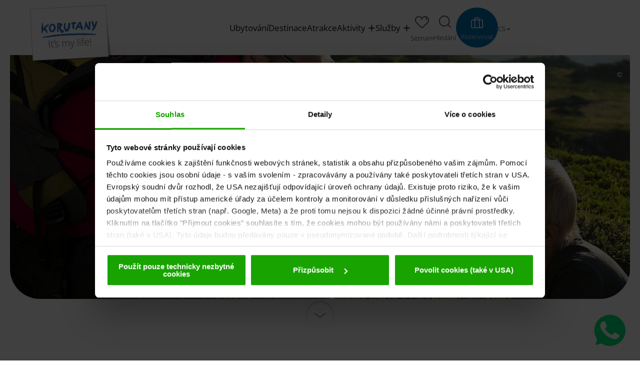

--- FILE ---
content_type: text/html; charset=utf-8
request_url: https://www.korutany.com/atrakce/quality-seal/nockberge-biosphere-reserve/
body_size: 18473
content:
<!DOCTYPE html>
<html lang="cs" class="no-js lang_cs">
<head>

<meta charset="utf-8">
<!-- 
	This website is powered by TYPO3 - inspiring people to share!
	TYPO3 is a free open source Content Management Framework initially created by Kasper Skaarhoj and licensed under GNU/GPL.
	TYPO3 is copyright 1998-2025 of Kasper Skaarhoj. Extensions are copyright of their respective owners.
	Information and contribution at https://typo3.org/
-->



<title>Nockberge Biosphere Reserve</title>
<meta name="generator" content="TYPO3 CMS">
<meta name="viewport" content="width=device-width, initial-scale=1.0">
<meta name="twitter:card" content="summary">
<meta name="language" content="cs">


<link rel="stylesheet" href="/_assets/3ce50619336a4d737ff648f0eadbbf11/Vendor/foundation-6.3.0-complete/css/foundation.min.css?1766479313" media="all">
<link rel="stylesheet" href="/_assets/3ce50619336a4d737ff648f0eadbbf11/Vendor/font-awesome-4.7.0/css/font-awesome.min.css?1766479313" media="all">
<link rel="stylesheet" href="/_assets/3ce50619336a4d737ff648f0eadbbf11/Vendor/owl.carousel-2.3.4/assets/owl.carousel.min.css?1766479313" media="all">
<link rel="stylesheet" href="/_assets/3ce50619336a4d737ff648f0eadbbf11/Vendor/fontello-2024-12-17/css/fontello.css?1766479313" media="all">
<link rel="stylesheet" href="/_assets/3ce50619336a4d737ff648f0eadbbf11/Vendor/jquery-ui-1.12.1/jquery-ui.min.css?1766479313" media="all">
<link rel="stylesheet" href="/_assets/3ce50619336a4d737ff648f0eadbbf11/Vendor/tooltipster/css/tooltipster.bundle.min.css?1766479313" media="all">
<link rel="stylesheet" href="/_assets/3ce50619336a4d737ff648f0eadbbf11/Vendor/tooltipster/css/tooltipster-sideTip-shadow.min.css?1766479313" media="all">
<link rel="stylesheet" href="/_assets/3ce50619336a4d737ff648f0eadbbf11/Vendor/select2-4.0.5/select2.min.css?1766479313" media="all">
<link rel="stylesheet" href="/_assets/3ce50619336a4d737ff648f0eadbbf11/Vendor/select2-4.0.5/select2-foundation-theme.min.css?1766479313" media="all">
<link rel="stylesheet" href="/_assets/3ce50619336a4d737ff648f0eadbbf11/Vendor/shariff-3.2.1/shariff.complete.css?1766479313" media="all">
<link rel="stylesheet" href="/_assets/3ce50619336a4d737ff648f0eadbbf11/Css/style_languages.min.css?1766480082" media="all">
<link rel="stylesheet" href="/_assets/3ce50619336a4d737ff648f0eadbbf11/Css/style.min.css?1766480074" media="all">
<link href="/_assets/3ce50619336a4d737ff648f0eadbbf11/Vendor/leaflet/leaflet.css?1766479313" rel="stylesheet" >



<script src="/_assets/3ce50619336a4d737ff648f0eadbbf11/Vendor/foundation-6.3.0-complete/js/vendor/jquery.min.js?1766479313"></script>
<script src="/_assets/3ce50619336a4d737ff648f0eadbbf11/Vendor/owl.carousel-2.3.4/owl.carousel.min.js?1766479313"></script>
<script src="/_assets/3ce50619336a4d737ff648f0eadbbf11/Vendor/js-cookie/js.cookie.min.js?1766479313"></script>
<script src="/_assets/3ce50619336a4d737ff648f0eadbbf11/Vendor/shariff-3.2.1/shariff.min.js?1766479313"></script>
<script src="/_assets/3ce50619336a4d737ff648f0eadbbf11/Vendor/leaflet/leaflet.js?1766479313"></script>
<script src="/_assets/3ce50619336a4d737ff648f0eadbbf11/JavaScript/leaflet-tilelayer-with-headers.min.js?1766479312"></script>


<link rel="apple-touch-icon" sizes="180x180" href="/_assets/3ce50619336a4d737ff648f0eadbbf11/Css/images/favicons/apple-touch-icon.png">
<link rel="icon" type="image/png" sizes="32x32" href="/_assets/3ce50619336a4d737ff648f0eadbbf11/Css/images/favicons/favicon-32x32.png">
<link rel="icon" type="image/png" sizes="16x16" href="/_assets/3ce50619336a4d737ff648f0eadbbf11/Css/images/favicons/favicon-16x16.png">
<link rel="manifest" href="/_assets/3ce50619336a4d737ff648f0eadbbf11/Css/images/favicons/site.webmanifest">
<link rel="mask-icon" href="/_assets/3ce50619336a4d737ff648f0eadbbf11/Css/images/favicons/safari-pinned-tab.svg" color="#1779ba">
<link rel="shortcut icon" href="/_assets/3ce50619336a4d737ff648f0eadbbf11/Css/images/favicons/favicon.ico">
<meta name="msapplication-TileColor" content="#1779ba">
<meta name="msapplication-config" content="/_assets/3ce50619336a4d737ff648f0eadbbf11/Css/images/favicons/browserconfig.xml">
<meta name="theme-color" content="#ffffff">

<meta name="facebook-domain-verification" content="ebnx3dcssqxsr6d67ejxkp2rsqnpvc">

<script id="Cookiebot" data-culture="CS" src="https://consent.cookiebot.eu/uc.js" data-cbid="195813ce-4ef2-4aac-9566-c80c6587b83d" async type="text/javascript"></script>

<script data-cookieconsent="ignore">
    window.dataLayer = window.dataLayer || [];
    function gtag() {
        dataLayer.push(arguments);
    }
    gtag('consent', 'default', {
        'ad_personalization': 'denied',
        'ad_storage': 'denied',
        'ad_user_data': 'denied',
        'analytics_storage': 'denied',
        'functionality_storage': 'denied',
        'personalization_storage': 'denied',
        'security_storage': 'granted',
        'wait_for_update': 500,
    });
    gtag("set", "ads_data_redaction", true);
    gtag("set", "url_passthrough", false);
</script>
<script type="text/javascript">
window['gtm_request_url'] = document.location.href;
window.addEventListener('CookiebotOnConsentReady', function (e) {
    if (Cookiebot.consent.marketing) {

    // Default settings
    gtag('consent', 'default', {
        'ad_personalization': 'granted',
        'ad_storage': 'granted',
        'ad_user_data': 'granted',
        'analytics_storage': 'granted',
        'functionality_storage': 'granted',
        'personalization_storage': 'granted',
        'security_storage': 'granted',
        'wait_for_update': 500,
    });
    gtag('set', 'ads_data_redaction', true);
    gtag('set', 'url_passthrough', false);

  // Google Tag Manager
  (function(w,d,s,l,i){w[l]=w[l]||[];w[l].push({'gtm.start':
  new Date().getTime(),event:'gtm.js'});var f=d.getElementsByTagName(s)[0],
  j=d.createElement(s),dl=l!='dataLayer'?'&l='+l:'';j.async=true;j.src=
  'https://server.korutany.com/gtm.js?id='+i+dl;f.parentNode.insertBefore(j,f);
  })(window,document,'script','dataLayer','GTM-NM3VXFV');
  // End Google Tag Manager

    }
}, false);
</script>

<!-- Matomo Tag Manager -->
<script>
  var _mtm = window._mtm = window._mtm || [];
  _mtm.push({'mtm.startTime': (new Date().getTime()), 'event': 'mtm.Start'});
  (function() {
    var d=document, g=d.createElement('script'), s=d.getElementsByTagName('script')[0];
    g.async=true; g.src='https://www.korutany.com/matomo/js/container_f1mGG347.js'; s.parentNode.insertBefore(g,s);
  })();
</script>
<!-- End Matomo Tag Manager -->


<script type="text/javascript">
window.addEventListener('CookiebotOnConsentReady', function (e) {
    if (Cookiebot.consent.marketing) {
        var scriptYoutubeApi = document.createElement('script');
        scriptYoutubeApi.src = "https://www.youtube.com/iframe_api";
        document.head.appendChild(scriptYoutubeApi);
    }
}, false);
</script>



<link rel="canonical" href="https://www.korutany.com/atrakce/quality-seal/nockberge-biosphere-reserve/"/>
</head>
<body id="page-id-5502" class="layout-id-28 frontend-id-0">







    
    
        
    
    
        
    
    
    
        
    
    
    
    
    
    
    
        
    

    
    
    
    
    
    
    
    
    
    
    

    
    
    
    
    
    
    
    
    
    
    

    
    
    
    
    
    
    
    
    
    
    



    
        
            
        
    



    
        
            
        
    


<div class="wrapper wrapper2023">
    <nav id="skipmenu" class="hide-for-print">
    <a href="/atrakce/quality-seal/nockberge-biosphere-reserve/#main-nav-megamenu" class="skippy">
        
            Zur Navigation springen
        
    </a>
    <a href="/atrakce/quality-seal/nockberge-biosphere-reserve/#myScrollStarter" class="skippy">
        
            Zum Inhalt springen
        
    </a>
    <a href="/atrakce/quality-seal/nockberge-biosphere-reserve/#header-search" class="skippy">
        
            Zur Suche
        
    </a>
    <a href="/atrakce/quality-seal/nockberge-biosphere-reserve/#page-footer" class="skippy">
        
            Zum Websiteende springen
        
    </a>
</nav>
    <!-- Page content -->
    






    

    

    

    



    




    <div class="header-logo-wrapper hidden-md hidden-lg">
        <img src="/fileadmin/_processed_/6/8/csm_ktn_logo_cz_ede4ffba2a.png" alt="Kärnten - It&#039;s my life!" class="header-logo"/>
    </div>


<header class="header header2023">
    <div class="flex-row">
        <div class="header-left">
            
            
                <div class="header-logo-wrapper">
                    <a href="/">
                        <img src="/fileadmin/_processed_/6/8/csm_ktn_logo_cz_ede4ffba2a.png" alt="Kärnten - It&#039;s my life!" class="header-logo"/>
                        
                                <img src="/user_upload_ADMIN2019/Logo/SVG/CS_ItsMyLife2025_V2.svg" alt="Kärnten - It&#039;s my life!" class="header-logo header-logo-scrolling"/>
                            
                    </a>
                </div>
            
            
            
            <div class="header-lang-switcher hidden-md hidden-lg">
                <ul class="nav">
                    <li>
                        <span>cs</span>
                    </li>
                    <li>
                        <a href="javascript:void(0);" class="open-dropdown">
                            <em class="fa fa-angle-down"></em>
                        </a>
                        <div class="dropdown">
                            <ul><li>&nbsp;<a href="https://www.kaernten.at/" title="Deutsch">Deutsch</a>&nbsp;</li><li>&nbsp;<a href="https://www.visitcarinthia.at/" title="English">English</a>&nbsp;</li><li>&nbsp;<a href="https://www.carinzia.at/" title="Italiano">Italiano</a>&nbsp;</li><li>&nbsp;<a href="https://www.karyntia.pl/" title="Polski">Polski</a>&nbsp;</li><li>&nbsp;<a href="https://www.karintia.com/" title="Magyar">Magyar</a>&nbsp;</li><li>&nbsp;<a href="https://www.karinthie.com/" title="Nederlands">Nederlands</a>&nbsp;</li><li>&nbsp;<a href="https://www.koroska.info/" title="Slovenščina">Slovenščina</a>&nbsp;</li><li>&nbsp;<a href="https://www.korutansko.com/" title="Slovenský">Slovenský</a>&nbsp;</li></ul> <!-- nav ul end -->
                        </div>
                    </li>
                </ul>
            </div>
            
            
        </div>
        <div class="header-middle">
            <nav id="main-nav">

            
                    <ul class="nav" id="main-nav-megamenu"><li class="menu-level-1 nav-4706 level-top parent first"><span class="main-nav-link-href"><a href="https://booking.kaernten.at/kaernten/cs/accommodation/list?customHeader=test" title="Ubytování">Ubytování</a></span></li><li class="menu-level-1 nav-5519 level-top parent"><span class="main-nav-link-href"><a href="/destinace/" title="Destinace">Destinace</a></span></li><li class="menu-level-1 nav-5333 current"><span class="main-nav-link-href"><a href="/atrakce/" title="Atrakce">Atrakce</a></span></li><li class="menu-level-1 nav-4557 level-top parent"><span class="main-nav-link-href"><a href="/aktivity/" id="opendropdown4557" class="opendropdown ppmenuid4557" title="Aktivity">Aktivity</a><div class="dropdown"><div class="row"><div class="columns medium-12"><div class="tx-dce-pi1">
    
	
	<div class="submenu-tabs">
		<a href="#" class="popup-close submenu-close">X</a>
		<a href="#" class="popup-close submenu-close submenu-back">
			<em class="icon-arrow-right-s_new"></em>
			<span>Zadní</span>
		</a>
		
			<div class="submenu-title">
				CZ Menu
			</div>
		
		
		<div class="row">
			<div class="columns medium-7">
				<div class="tabs tabs-secondary">
					
						
		<div class="tabs-head">
			<nav class="tabs-nav">
				<ul>
					
						
							<li class="current none">
								<a href="#smtab2055301" data-ttab="#smttab2055301"  class="pptabmenu1">Aktivity v zimě</a>
							</li>
						
					
						
							<li class=" none">
								<a href="#smtab2055302" data-ttab="#smttab2055302"  class="pptabmenu2">Aktivity na jaře, v létě &amp; na podzim</a>
							</li>
						
					
				</ul>
			</nav>
		</div>
	
					
					<div class="tabs-body">
						
							<div class="tab current" id="smtab2055301">
								<ul class="list-activities">
									
										
											<li>
												
														
														
														
														
														

														<div class="image-wrapper" style="width: 165px; height: 139px;">
															<a href="/lyze/" class="submenuImageLink"><img src="/fileadmin/_dc_processed_folder/f/b/csm_Bad_Kleinkirchheim_Skigebiet_4a3a8d7608.jpg" alt="Bad Kleinkirchheim Skigebiet" loading="lazy"></a>
														</div>


														
														<div class="copy-new">
															
															<strong><em class="icon-copyright"></em></strong>
															<span>GertSTEINTHALER_KaerntenWerbung <span class="close-icon"></span></span>
														</div>
													
												<span class="h6">
												<span>
													Lyže
												</span>
											</span>
												<a href="/lyze/" class="ppmenu4675 menu-link">Lyže</a>
											</li>
										
									
										
											<li>
												
														
														
														
														
														

														<div class="image-wrapper" style="width: 165px; height: 139px;">
															<a href="/aktivity/zimni/skialpinismus/" class="submenuImageLink"><img src="/fileadmin/_dc_processed_folder/b/3/csm_Skitourengenuss_in_Kaernten_ae07de7f38.jpeg" alt="Skitourengenuss in Kärnten" loading="lazy"></a>
														</div>


														
														<div class="copy-new">
															
															<strong><em class="icon-copyright"></em></strong>
															<span>Franz Gerdl <span class="close-icon"></span></span>
														</div>
													
												<span class="h6">
												<span>
													Skialpinismus
												</span>
											</span>
												<a href="/aktivity/zimni/skialpinismus/" class="ppmenu4595 menu-link">Skialpinismus</a>
											</li>
										
									
										
											<li>
												
														
														
														
														
														

														<div class="image-wrapper" style="width: 165px; height: 139px;">
															<a href="/aktivity/zimni/freeriding/" class="submenuImageLink"><img src="/fileadmin/_dc_processed_folder/c/7/csm_Nassfeld_Freeriden_19266617d9.jpg" alt="Nassfeld Freeriden" loading="lazy"></a>
														</div>


														
														<div class="copy-new">
															
															<strong><em class="icon-copyright"></em></strong>
															<span>NLW Tourismus Marketing GmbH <span class="close-icon"></span></span>
														</div>
													
												<span class="h6">
												<span>
													Freeriding
												</span>
											</span>
												<a href="/aktivity/zimni/freeriding/" class="ppmenu4589 menu-link">Freeriding</a>
											</li>
										
									
										
											<li>
												
														
														
														
														
														

														<div class="image-wrapper" style="width: 165px; height: 139px;">
															<a href="/aktivity/zimni/wellness/zimni-wellness/" class="submenuImageLink"><img src="/fileadmin/_dc_processed_folder/1/b/csm_Alpinhotel_Pacheiner_auf_der_Gerlitzen_Alpe_b4573c814b.jpg" alt="Alpinhotel Pacheiner auf der Gerlitzen Alpe" loading="lazy"></a>
														</div>


														
														<div class="copy-new">
															
															<strong><em class="icon-copyright"></em></strong>
															<span>Alpinhotel Pacheiner <span class="close-icon"></span></span>
														</div>
													
												<span class="h6">
												<span>
													Zimní wellness
												</span>
											</span>
												<a href="/aktivity/zimni/wellness/zimni-wellness/" class="ppmenu4563 menu-link">Zimní wellness</a>
											</li>
										
									
										
											<li>
												
														
														
														
														
														

														<div class="image-wrapper" style="width: 165px; height: 139px;">
															<a href="/aktivity/zimni/rodinna-dovolena/zabava-s-rodinou/" class="submenuImageLink"><img src="/fileadmin/_dc_processed_folder/b/7/csm_Rodeln_im_Naturpark_Dobratsch_e83200dc8c.jpeg" alt="&lt;p&gt;Rodeln im Naturpark Dobratsch&lt;/p&gt;" loading="lazy"></a>
														</div>


														
														<div class="copy-new">
															
															<strong><em class="icon-copyright"></em></strong>
															<span>Michael Stabentheiner; Region Villach Tourismus <span class="close-icon"></span></span>
														</div>
													
												<span class="h6">
												<span>
													Zábava s rodinou
												</span>
											</span>
												<a href="/aktivity/zimni/rodinna-dovolena/zabava-s-rodinou/" class="ppmenu15252 menu-link">Zábava s rodinou</a>
											</li>
										
									
										
											<li>
												
														
														
														
														
														

														<div class="image-wrapper" style="width: 165px; height: 139px;">
															<a href="/aktivity/zimni/brusleni/" class="submenuImageLink"><img src="/fileadmin/_dc_processed_folder/d/9/csm_Weissensee_-_Eislaufen_74c18d7d34.jpg" alt="Weissensee - Eislaufen" loading="lazy"></a>
														</div>


														
														<div class="copy-new">
															
															<strong><em class="icon-copyright"></em></strong>
															<span>Tine Steinthaler; Kärnten Werbung <span class="close-icon"></span></span>
														</div>
													
												<span class="h6">
												<span>
													Bruslení
												</span>
											</span>
												<a href="/aktivity/zimni/brusleni/" class="ppmenu4584 menu-link">Bruslení</a>
											</li>
										
									
								</ul>
							</div>
						
							<div class="tab " id="smtab2055302">
								<ul class="list-activities">
									
										
											<li>
												
														
														
														
														
														

														<div class="image-wrapper" style="width: 165px; height: 139px;">
															<a href="http://cyklo.korutany.com/cz/" class="submenuImageLink"><img src="/fileadmin/_dc_processed_folder/a/0/csm_Radfahren_in_Kaernten_0c8563e77b.jpg" alt="Radfahren in Kärnten" loading="lazy"></a>
														</div>


														
														<div class="copy-new">
															
															<strong><em class="icon-copyright"></em></strong>
															<span>Zupanc; Kärnten Werbung <span class="close-icon"></span></span>
														</div>
													
												<span class="h6">
												<span>
													Cyklistika
												</span>
											</span>
												<a href="http://cyklo.korutany.com/cz/" class="ppmenu6511 menu-link">Cyklistika</a>
											</li>
										
									
										
											<li>
												
														
														
														
														
														

														<div class="image-wrapper" style="width: 165px; height: 139px;">
															<a href="http://www.turistika.korutany.com" class="submenuImageLink"><img src="/fileadmin/_dc_processed_folder/c/d/csm_Wandern_Katschberg_f659e694de.jpeg" alt="Wandern Katschberg" loading="lazy"></a>
														</div>


														
														<div class="copy-new">
															
															<strong><em class="icon-copyright"></em></strong>
															<span>Franz Gerdl; Kärnten Werbung <span class="close-icon"></span></span>
														</div>
													
												<span class="h6">
												<span>
													Pěší turistika
												</span>
											</span>
												<a href="http://www.turistika.korutany.com" class="ppmenu6512 menu-link">Pěší turistika</a>
											</li>
										
									
										
											<li>
												
														
														
														
														
														

														<div class="image-wrapper" style="width: 165px; height: 139px;">
															<a href="/aktivity/letni/dovolenas-rodinou/dovolena-s-rodinou/" class="submenuImageLink"><img src="/fileadmin/_dc_processed_folder/3/4/csm_Geschmack_der_Kindheit_-_Kraeuterdorf_Irschen_57b5fec2b7.jpg" alt="Geschmack der Kindheit - Kräuterdorf Irschen" loading="lazy"></a>
														</div>


														
														<div class="copy-new">
															
															<strong><em class="icon-copyright"></em></strong>
															<span>Franz Gerdl <span class="close-icon"></span></span>
														</div>
													
												<span class="h6">
												<span>
													Dovolená s rodinou
												</span>
											</span>
												<a href="/aktivity/letni/dovolenas-rodinou/dovolena-s-rodinou/" class="ppmenu4613 menu-link">Dovolená s rodinou</a>
											</li>
										
									
										
											<li>
												
														
														
														
														
														

														<div class="image-wrapper" style="width: 165px; height: 139px;">
															<a href="/aktivity/letni/wellness/" class="submenuImageLink"><img src="/fileadmin/_dc_processed_folder/3/f/csm_Mountain_Resort_Feuerberg_auf_der_Gerlitzen_Alpe_41d67e2b2d.jpg" alt="Mountain Resort Feuerberg auf der Gerlitzen Alpe" loading="lazy"></a>
														</div>


														
														<div class="copy-new">
															
															<strong><em class="icon-copyright"></em></strong>
															<span>Franz Gerdl; Mountain Resort Feuerberg <span class="close-icon"></span></span>
														</div>
													
												<span class="h6">
												<span>
													Wellness
												</span>
											</span>
												<a href="/aktivity/letni/wellness/" class="ppmenu4663 menu-link">Wellness</a>
											</li>
										
									
										
											<li>
												
														
														
														
														
														

														<div class="image-wrapper" style="width: 165px; height: 139px;">
															<a href="/aktivity/letni/culture-culinary/alpsko-jadranska-gastronomie/" class="submenuImageLink"><img src="/fileadmin/_dc_processed_folder/f/c/csm_Jazzbrunch_im_Biedermeierschloss_Lerchenhof_4ee307707e.jpeg" alt="Jazzbrunch im Biedermeierschloss Lerchenhof" loading="lazy"></a>
														</div>


														
														<div class="copy-new">
															
															<strong><em class="icon-copyright"></em></strong>
															<span>Franz Gerdl; Kärnten Werbung <span class="close-icon"></span></span>
														</div>
													
												<span class="h6">
												<span>
													Alpsko-jadranská gastronomie
												</span>
											</span>
												<a href="/aktivity/letni/culture-culinary/alpsko-jadranska-gastronomie/" class="ppmenu6046 menu-link">Alpsko-jadranská gastronomie</a>
											</li>
										
									
										
											<li>
												
														
														
														
														
														

														<div class="image-wrapper" style="width: 165px; height: 139px;">
															<a href="http://dovolena.korutany.com" class="submenuImageLink"><img src="/fileadmin/_processed_/0/1/csm_Badespass_am_Weissensee__c__Kaernten_Werbung__Fotograf_Edward_Groeger_9c4f98939e.jpg" alt="Badespass am Weissensee © Kärnten Werbung, Fotograf Edward Groeger" loading="lazy"></a>
														</div>


														
														<div class="copy-new">
															
																
															
															<strong><em class="icon-copyright"></em></strong>
															<span>© Kärnten Werbung <span class="close-icon"></span></span>
														</div>
													
												<span class="h6">
												<span>
													Dovolená u jezer
												</span>
											</span>
												<a href="http://dovolena.korutany.com" class="ppmenu6519 menu-link">Dovolená u jezer</a>
											</li>
										
									
								</ul>
							</div>
						
					</div>
				</div>
			</div>
			<div class="columns medium-5">
				
					<div class="tab ttab current" id="smttab2055301">
						<div class="h4">Všechna témata od A do Z</div>
						<ul class="list-themes">
							
								<li>
									
									
									<a href="/aktivity/zimni/advent/" class="ppmenu4571">Advent</a>
								</li>
							
								<li>
									
									
									<a href="http://alpe-adria-trail.com/en/" class="ppmenu4703">Alpe-Adria-Trail</a>
								</li>
							
								<li>
									
									
									<a href="/aktivity/zimni/beh-na-lyzich/bezky/" class="ppmenu4568">Běžky</a>
								</li>
							
								<li>
									
									
									<a href="/aktivity/zimni/brusleni/" class="ppmenu4584">Bruslení</a>
								</li>
							
								<li>
									
									
									<a href="http://cyklo.korutany.com/cz/" class="ppmenu6511">Cyklistika</a>
								</li>
							
								<li>
									
									
									<a href="/aktivity/zimni/dovolena-na-statku/" class="ppmenu4591">Dovolená na statku</a>
								</li>
							
								<li>
									
									
									<a href="/" class="ppmenu4583">Events</a>
								</li>
							
								<li>
									
									
									<a href="/aktivity/zimni/freeriding/" class="ppmenu4589">Freeriding</a>
								</li>
							
								<li>
									
									
									<a href="/aktivity/zimni/apres-ski-na-korutansky-zpusob/" class="ppmenu6484">Když se v Korutanech setmí</a>
								</li>
							
								<li>
									
									
									<a href="/aktivity/zimni/korutanska-alpsko-jadranska-gastronomie/" class="ppmenu4578">Korutanská alpsko-jadranská gastronomie</a>
								</li>
							
								<li>
									
									
									<a href="/aktivity/zimni/alpske-lyzovani/doprejte-si-lahodne-obcerstveni/" class="ppmenu6485">Korutanská kuchyně</a>
								</li>
							
								<li>
									
									
									<a href="/lyze/" class="ppmenu4675">Lyže</a>
								</li>
							
								<li>
									
									
									<a href="/aktivity/zimni/vice-nez-pouhe-lyzovani/magicke-chvile/" class="ppmenu6483">Magické chvíle</a>
								</li>
							
								<li>
									
									
									<a href="http://www.turistika.korutany.com" class="ppmenu6512">Pěší turistika</a>
								</li>
							
								<li>
									
									
									<a href="/aktivity/zimni/rodinna-dovolena/zabava-s-rodinou/" class="ppmenu4581">Rodinná dovolená</a>
								</li>
							
								<li>
									
									
									<a href="/aktivity/zimni/rodinna-dovolena/ski-for-free/" class="ppmenu4582">Ski for free</a>
								</li>
							
								<li>
									
									
									<a href="/aktivity/zimni/skialpinismus/" class="ppmenu4595">Skialpinismus</a>
								</li>
							
								<li>
									
									
									<a href="/aktivity/zimni/alpske-lyzovani/zimni-slunce/" class="ppmenu6040">Kärntner Skipass</a>
								</li>
							
								<li>
									
									
									<a href="/aktivity/zimni/rodinna-dovolena/zabava-s-rodinou/" class="ppmenu15252">Zábava s rodinou</a>
								</li>
							
								<li>
									
									
									<a href="/aktivity/zimni/alpske-lyzovani/zimni-slunce/" class="ppmenu4566">Zimní slunce</a>
								</li>
							
								<li>
									
									
									<a href="/aktivity/zimni/wellness/zimni-wellness/" class="ppmenu4563">Zimní wellness</a>
								</li>
							
						</ul>
					</div>
				
					<div class="tab ttab " id="smttab2055302">
						<div class="h4">Všechna témata od A do Z</div>
						<ul class="list-themes">
							
								<li>
									
									
									<a href="/aktivity/zimni/advent/" class="ppmenu4571">Advent</a>
								</li>
							
								<li>
									
									
									<a href="http://alpe-adria-trail.com/en/" class="ppmenu4703">Alpe-Adria-Trail</a>
								</li>
							
								<li>
									
									
									<a href="/aktivity/letni/culture-culinary/alpsko-jadranska-gastronomie/" class="ppmenu6046">Alpsko-jadranská gastronomie</a>
								</li>
							
								<li>
									
									
									<a href="/aktivity/zimni/beh-na-lyzich/bezky/" class="ppmenu4568">Běžky</a>
								</li>
							
								<li>
									
									
									<a href="/aktivity/zimni/brusleni/" class="ppmenu4584">Bruslení</a>
								</li>
							
								<li>
									
									
									<a href="http://cyklo.korutany.com/cz/" class="ppmenu6511">Cyklistika</a>
								</li>
							
								<li>
									
									
									<a href="/aktivity/zimni/dovolena-na-statku/" class="ppmenu4591">Dovolená na statku</a>
								</li>
							
								<li>
									
									
									<a href="/aktivity/letni/dovolenas-rodinou/dovolena-s-rodinou/" class="ppmenu4613">Dovolená s rodinou</a>
								</li>
							
								<li>
									
									
									<a href="http://dovolena.korutany.com" class="ppmenu6519">Dovolená u jezer</a>
								</li>
							
								<li>
									
									
									<a href="/aktivity/zimni/freeriding/" class="ppmenu4589">Freeriding</a>
								</li>
							
								<li>
									
									
									<a href="/golf/" class="ppmenu21954">Golf</a>
								</li>
							
								<li>
									
									
									<a href="/aktivity/zimni/apres-ski-na-korutansky-zpusob/" class="ppmenu6484">Když se v Korutanech setmí</a>
								</li>
							
								<li>
									
									
									<a href="/aktivity/letni/culture-culinary/korutanska-cesta-k-pocatkum-chuti/" class="ppmenu4642">Korutanská cesta k počátkům chuti</a>
								</li>
							
								<li>
									
									
									<a href="/aktivity/zimni/alpske-lyzovani/doprejte-si-lahodne-obcerstveni/" class="ppmenu6485">Korutanská kuchyně</a>
								</li>
							
								<li>
									
									
									<a href="/lyze/" class="ppmenu4675">Lyže</a>
								</li>
							
								<li>
									
									
									<a href="/aktivity/zimni/vice-nez-pouhe-lyzovani/magicke-chvile/" class="ppmenu6483">Magické chvíle</a>
								</li>
							
								<li>
									
									
									<a href="http://www.turistika.korutany.com" class="ppmenu6512">Pěší turistika</a>
								</li>
							
								<li>
									
									
									<a href="/aktivity/zimni/skialpinismus/" class="ppmenu4595">Skialpinismus</a>
								</li>
							
								<li>
									
									
									<a href="/aktivity/zimni/rodinna-dovolena/ski-for-free/" class="ppmenu4582">Ski for free</a>
								</li>
							
								<li>
									
									
									<a href="/aktivity/zimni/alpske-lyzovani/zimni-slunce/" class="ppmenu6040">Kärntner Skipass</a>
								</li>
							
								<li>
									
									
									<a href="/aktivity/letni/wellness/" class="ppmenu4663">Wellness</a>
								</li>
							
								<li>
									
									
									<a href="/aktivity/zimni/rodinna-dovolena/zabava-s-rodinou/" class="ppmenu15252">Zábava s rodinou</a>
								</li>
							
								<li>
									
									
									<a href="/aktivity/zimni/alpske-lyzovani/zimni-slunce/" class="ppmenu4566">Zimní slunce</a>
								</li>
							
						</ul>
					</div>
				
			</div>
		</div>
	</div>

	

</div></div></div></div></span></li><li class="menu-level-1 nav-4442 level-top parent last"><span class="main-nav-link-href"><a href="/sluzby/" id="opendropdown4442" class="opendropdown ppmenuid4442" title="Služby">Služby</a><div class="dropdown"><div class="row"><div class="columns medium-12"><div class="tx-dce-pi1">
    
	
	<div class="submenu-tabs">
		<a href="#" class="popup-close submenu-close">X</a>
		<a href="#" class="popup-close submenu-close submenu-back">
			<em class="icon-arrow-right-s_new"></em>
			<span>Zadní</span>
		</a>
		
			<div class="submenu-title">
				Service CZ
			</div>
		
		
		<div class="row">
			<div class="columns medium-7">
				<div class="tabs tabs-secondary">
					
						
		<div class="tabs-head">
			<nav class="tabs-nav">
				<ul>
					
						
							<li class="current ">
								<a href="#smtab5067601" data-ttab="#smttab5067601"  class="pptabmenu1">Naše služby pro vás</a>
							</li>
						
					
				</ul>
			</nav>
		</div>
	
					
					<div class="tabs-body">
						
							<div class="tab current" id="smtab5067601">
								<ul class="list-activities">
									
										
											<li>
												
														
														
														
														
														

														<div class="image-wrapper" style="width: 165px; height: 139px;">
															<a href="/sluzby/kde-se-nachazime/" class="submenuImageLink"><img src="/fileadmin/_processed_/7/e/csm_anreise_505a7bc622.jpg" alt="Anreise" loading="lazy"></a>
														</div>


														
														<div class="copy-new">
															
																
															
															<strong><em class="icon-copyright"></em></strong>
															<span>© Kärnten Werbung <span class="close-icon"></span></span>
														</div>
													
												<span class="h6">
												<span>
													Kde se nacházíme
												</span>
											</span>
												<a href="/sluzby/kde-se-nachazime/" class="ppmenu4484 menu-link">Kde se nacházíme</a>
											</li>
										
									
										
											<li>
												
														
														
														
														
														

														<div class="image-wrapper" style="width: 165px; height: 139px;">
															<a href="/sluzby/prospekty/" class="submenuImageLink"><img src="/fileadmin/_processed_/4/4/csm_377_377_falstaff_a1bad89ad8.jpg" alt="377 377 falstaff" loading="lazy"></a>
														</div>


														
														<div class="copy-new">
															
																
															
															<strong><em class="icon-copyright"></em></strong>
															<span>© Kärnten Werbung <span class="close-icon"></span></span>
														</div>
													
												<span class="h6">
												<span>
													Prospekty
												</span>
											</span>
												<a href="/sluzby/prospekty/" class="ppmenu4478 menu-link">Prospekty</a>
											</li>
										
									
										
											<li>
												
														
														
														
														
														

														<div class="image-wrapper" style="width: 165px; height: 139px;">
															<a href="/sluzby/poptavka/" class="submenuImageLink"><img src="/fileadmin/_dc_processed_folder/3/1/csm_Conventionland_Kaernten_1cb2d98028.jpeg" alt="Conventionland Kärnten" loading="lazy"></a>
														</div>


														
														<div class="copy-new">
															
															<strong><em class="icon-copyright"></em></strong>
															<span>Franz Gerdl; Kärnten Werbung <span class="close-icon"></span></span>
														</div>
													
												<span class="h6">
												<span>
													Poptávka
												</span>
											</span>
												<a href="/sluzby/poptavka/" class="ppmenu4489 menu-link">Poptávka</a>
											</li>
										
									
										
											<li>
												
														
														
														
														
														

														<div class="image-wrapper" style="width: 165px; height: 139px;">
															<a href="/sluzby/kontakt/" class="submenuImageLink"><img src="/fileadmin/_dc_processed_folder/9/f/csm_Woerthersee_Laufen_im_Fruehling_4be6e1aee2.jpg" alt="Woerthersee Laufen im Frühling" loading="lazy"></a>
														</div>


														
														<div class="copy-new">
															
															<strong><em class="icon-copyright"></em></strong>
															<span>Daniel Zupanc (Kaernten Werbung) <span class="close-icon"></span></span>
														</div>
													
												<span class="h6">
												<span>
													Kontakt
												</span>
											</span>
												<a href="/sluzby/kontakt/" class="ppmenu4463 menu-link">Kontakt</a>
											</li>
										
									
								</ul>
							</div>
						
					</div>
				</div>
			</div>
			<div class="columns medium-5">
				
					<div class="tab ttab current" id="smttab5067601">
						<div class="h4"></div>
						<ul class="list-themes">
							
						</ul>
					</div>
				
			</div>
		</div>
	</div>

	

</div></div></div></div></span></li></ul> <!-- nav ul end -->
                

            </nav>
            
        </div>
        <div class="header-right">
            <ul class="nav icon-nav">
                


                
                
                
                  



                
                    <li>
                        
                        <a href="#" class="popup-bookmarked-button popup-toggle" rel="nofollow">
                            <em class="icon-heart_new"></em>
                            <span>Seznam</span>
                        </a>
                    </li>
                
                
                    <li>
                        <a href="#" id="header-search" class="link-search">
                            <em class="icon-search_new"></em>
                            <span>Hledání</span>
                        </a>
                        <div class="search">
                                <form rel="nofollow" method="get" action="/sluzby/vyhledavani/" id="form_kesearch_searchfield" name="form_kesearch_searchfield">
      <label for="ke_search_searchfield_sword" class="hidden">Vyhledávání</label>
      <input type="search" id="ke_search_searchfield_sword" name="searchword" placeholder="Vyhledávání" class="search-field" />
      <input type="submit" id="ke_search_searchfield_submit" value="Startu" class="search-btn" />
    </form>
                        </div>
                    </li>
                
                


                
                
                <li class="booking-button"> 
                    <a href="#" class="link-popup" data-popup="popup-book">
                        <em class="icon-suitcase"></em>
                        <span>Rezervovat</span>
                    </a>
                </li>
                  

                
                <li class="header-lang-switcher hidden-sm hidden-xs">
                    <a href="javascript:void(0);" class="open-dropdown">
                        cs
                        <em class="fa fa-angle-down"></em>
                    </a>
                    <div class="dropdown">
                        <ul><li>&nbsp;<a href="https://www.kaernten.at/" title="Deutsch">Deutsch</a>&nbsp;</li><li>&nbsp;<a href="https://www.visitcarinthia.at/" title="English">English</a>&nbsp;</li><li>&nbsp;<a href="https://www.carinzia.at/" title="Italiano">Italiano</a>&nbsp;</li><li>&nbsp;<a href="https://www.karyntia.pl/" title="Polski">Polski</a>&nbsp;</li><li>&nbsp;<a href="https://www.karintia.com/" title="Magyar">Magyar</a>&nbsp;</li><li>&nbsp;<a href="https://www.karinthie.com/" title="Nederlands">Nederlands</a>&nbsp;</li><li>&nbsp;<a href="https://www.koroska.info/" title="Slovenščina">Slovenščina</a>&nbsp;</li><li>&nbsp;<a href="https://www.korutansko.com/" title="Slovenský">Slovenský</a>&nbsp;</li></ul> <!-- nav ul end -->
                    </div>
                </li>
                

                <li class="header-nav-trigger hidden-md hidden-lg">
                    <a href="#" aria-label="Mobile Nav Trigger" title="Open / Close Mobile Menu">
                        <em class="icon-hamburgermenu_2024"></em>
                        <span class="close-icon">&#10005;</span>
                        <span>Menü</span>
                    </a>
                </li>

            </ul>
        </div>
    </div>
</header>

    
    <script>
    var is_overlay = true;
    var overlay_url = '/atrakce/quality-seal/nockberge-biosphere-reserve?tx_customer_weather%5Baction%5D=overlay&amp;tx_customer_weather%5Bcontroller%5D=Weather&amp;type=2002&amp;cHash=9164eed444ce557ae07c856477de072c';
    </script>
	<div class="popup popup-weather">
		<a href="#" class="popup-close">X</a>
	
		<div class="row">
			<div class="popup-inner"><!-- Content loaded by Ajax from WeatherController::overlayAction -->
				<div class="error">The weather service is currently unavailable. Please try later.</div>
			</div>
		</div><!-- /.row -->
	</div><!-- /.popup-weather -->

    <div class="popup-bookmarked"
    data-actionuri="/atrakce/quality-seal/nockberge-biosphere-reserve?tx_customer_bookmark%5Baction%5D=list&amp;tx_customer_bookmark%5Bcontroller%5D=Bookmark&amp;type=280217&amp;cHash=20a1edccb1877f4f9bd9f833849e5926"
    rel="nofollow">
    <div class="popup-inner">
        <a href="javascript:void(0);" class="popup-toggle popup-close-btn" title="close button"></a>

        <header class="popup-inner-head">
            <div class="h3"><strong>můj osobní</strong>
                Seznam</div>
            <p>
                Ve svém osobním seznamu si můžete uložit několik nabídek.
            </p>
        </header>

        <div class="popup-inner-body">
            <header class="popup-head"></header>

            <div class="popup-body"></div>

            <a href="#" class="popup-clear" style="display:none;">můj seznam</a>
        </div>
    </div>
</div>

    
	<div class="popup popup-map popup-webcams">
		<a href="#" class="popup-close">X</a>
		<div class="row expanded popup-mapwrapper">
			<div class="popup-inner popup-innerwrapper">
				<iframe src="about:blank" id="kwmapIframe"></iframe> 
			</div>
		</div>
	</div>

    
	<div class="popup popup-gallery">
		<div class="popup-content"> <a href="#" class="popup-close">X</a>
			<div class="popup-slider"></div>
		</div>
	</div>


    
        <main class="section" id="section1">
            <!-- content - (Redaktion-Header-Slider) -->
    <!-- ================================================ -->
    
            
            
            
            
            
            
        

    

    

    
    
    
    

    <section id="c57656" class="section section-slider regular section-header-slider  " >
        

        <div class="section-content">
            
                   

                   

                   
                           
                                   <!-- Nur Slider -->
                                   
                               
                       

                   

                   
                   
                   

                   
                           
                       

                   
                   

                   <div class="tabs tabs-primary tabNoNav">
                       <div class="tabs-head">
                           <nav class="tabs-nav">
                               <ul>
                                   
                                   
                               </ul>
                           </nav>
                       </div>

                       <div class="tabs-body">
                           
                               
    
    
        
    

    <div class="tab current" id="tabSlider">
        <div class="slider slider-primary ">
            <div class="slider-clip">
                

                <ul class="slides owl-carousel" data-show-nav="true" data-autoplay="" data-autoplay-timeout="">
                    
                        
                            <li class="slide regular">
                                <div class="slide-image ">
                                    
    
    
            
            <img title="Naturerlebnis Kärnten Bad Kleinkirchheim Sommer 2012" alt="Naturerlebnis Kärnten Bad Kleinkirchheim Sommer 2012" src="/fileadmin/_dc_processed_folder/a/4/csm_Naturerlebnis_Kaernten_Bad_Kleinkirchheim_Sommer_2012_33effa296a.jpeg" width="1920" height="700" />
        

    

    <div class="copy-new">
        
        <strong><em class="icon-copyright"></em></strong>
        <span>Franz Gerdl; Kärnten Werbung <span class="close-icon"></span></span>
    </div>

                                </div>
                                
                                <div class="slide-content">
                                    
                                </div>
                                

    

    
            
        

    
            
        

    <div class="introFontMiddle">
        <div class="intro-content     ">
            <div class="box-bg-wrapper   ">
                
                        
                    
                
                        
                    

                

                

                
            </div>

            

            
            

            
        </div>
    </div>

                            </li>
                        
                    
                </ul>
                <div class="owl-navsection">
                    <div class="owl-navcontainer">
                        <div class="owl-nav"></div>
                        <div class="owl-dots"></div>
                    </div>
                </div>
            </div>
        </div>
    </div>

                           

                           

                           
                       </div>
                   </div>

                   

                   

                   
               
        </div>

        
            <div class="section-actions tabNoNav">
                <a href="javascript:myscrollto('#myScrollStarter');" class="link-scroll link-down" aria-label="sjeďte dolů" title="sjeďte dolů">
                <span class="link-text">
                    sjeďte dolů
                </span>
                    <span class="link-icon"></span>
                </a>
            </div>
        
    </section>

    
        <script type="text/javascript">
            function myscrollto(element){
                $('html, body').animate({ scrollTop: ($(element).offset().top-85)}, 'slow');
            };
        </script>

        <div id="myScrollStarter"></div><article id="c57663" class="article article-detail" 
      >
		<section class="section section-intro">
			<div class="row">

				
						
					

				<div class="columns large-8 large-offset-2">
					<article class="article article-intro ">
						

						
							
						
						
							
						

						
							<header class="article-head">
								
										
									

								
									<div class="intro-header ">
										<h1 class="article-title style-font- ">
											<span>Biosphärenpark Nockberge</span>
										</h1>
									</div>
								
								
									<div class="intro-subline ">
										<h2 class="article-subline style-font-">
											<span>Nockberge Biosphere Reserve</span>
										</h2>
									</div>
								
							</header>
						

						
							<div class="article-body"  >
								<p>Over a surface area of 184.3 km² the Park extends across gentle, rounded mountain tops, alpine pastures and woodland.</p>
							</div>
						
					</article>
				</div>
			</div>
		</section>
	</article><article id="c57662" class="article article-detail article-content-normal-text">
		

		
		
				
			

		<div class="article-group ">
			<div class="article-content">
				<div class="article-body">
					

					

					
					

					<div class="article-entry ">
						<p>It provides a living space for humans, flora and fauna.  Find out more about the valuable cultural and natural landscape, the traditions, legends and peculiarities of the Nockberge mountains.  Its huge stars in the world of the plants and animals – and its small ones. There is always a wide range of adventure offers, on-site in the Nockberge Bioshhere Reserve, letting you (once again) fully appreciate your relationship with nature.  We look forward to getting feedback from you and to your holiday adventures in the Nockberge mountains!</p>
					</div>

					
				</div>
			</div>

			
		</div>
	</article><!-- Redaktion - Bildergalerie -->

	

	
			
			
		

	
	

	

	

	

	<section id="c57661" class="dce-bildergalerie section section-articles    " 
       >
		<div class="row">
			<div class="items "
				
			>
			
				<div class="item-sizer"></div>

				
					



        
    


 






        
    



    
    







        
    



        
    










        
        
    



<div id="c57661-1" class="item   noLinkingPicture ">
    <div class="item-copy">
        <div class="copy-new">
            
            <strong><em class="icon-copyright"></em></strong>
            <span>Franz Gerdl; Kärnten Werbung <span class="close-icon"></span></span>
        </div>
    </div>

    <div class="item-inner">
        
                <div class="item-image" style="background-image: url(/fileadmin/_dc_processed_folder/9/d/csm_Naturerlebnis_Kaernten_Bad_Kleinkirchheim_Sommer_2012_77e2d4a974.jpeg); width: 296px; height: 296px; ">
                    
                        
                                <img title="Naturerlebnis Kärnten Bad Kleinkirchheim Sommer 2012" alt="Naturerlebnis Kärnten Bad Kleinkirchheim Sommer 2012" src="/fileadmin/_dc_processed_folder/9/d/csm_Naturerlebnis_Kaernten_Bad_Kleinkirchheim_Sommer_2012_77e2d4a974.jpeg" width="480" height="480" />
                            
                    
                </div>
            

        

        
        <div class="item-actions">
            
                    
                            
                                    
                                    
                                    
                                
                        
                
        </div>

        





        
    </div>
</div>

					
						
								
								

								
							
					
				
					



        
    



        
    






        
    



    
    







        
    



        
    










        
        
    



<div id="c57661-2" class="item item-large  noLinkingPicture ">
    <div class="item-copy">
        <div class="copy-new">
            
            <strong><em class="icon-copyright"></em></strong>
            <span>Franz Gerdl; Kärnten Werbung <span class="close-icon"></span></span>
        </div>
    </div>

    <div class="item-inner">
        
                <div class="item-image" style="background-image: url(/fileadmin/_dc_processed_folder/1/d/csm_Naturerlebnis_Kaernten_Bad_Kleinkirchheim_Sommer_2012_9506f7d273.jpeg); width: 603px; height: 296px; ">
                    
                        
                                <img title="Naturerlebnis Kärnten Bad Kleinkirchheim Sommer 2012" alt="Naturerlebnis Kärnten Bad Kleinkirchheim Sommer 2012" src="/fileadmin/_dc_processed_folder/1/d/csm_Naturerlebnis_Kaernten_Bad_Kleinkirchheim_Sommer_2012_9506f7d273.jpeg" width="790" height="480" />
                            
                    
                </div>
            

        

        
        <div class="item-actions">
            
                    
                            
                                    
                                    
                                    
                                
                        
                
        </div>

        





        
    </div>
</div>

					
						
								
								

								
							
					
				
					



        
    


 






        
    



    
    







        
    



        
    










        
        
    



<div id="c57661-3" class="item   noLinkingPicture ">
    <div class="item-copy">
        <div class="copy-new">
            
            <strong><em class="icon-copyright"></em></strong>
            <span>Franz Gerdl; Kärnten Werbung <span class="close-icon"></span></span>
        </div>
    </div>

    <div class="item-inner">
        
                <div class="item-image" style="background-image: url(/fileadmin/_dc_processed_folder/e/9/csm_Naturerlebnis_Kaernten_Bad_Kleinkirchheim_Sommer_2012_9e874999af.jpeg); width: 296px; height: 296px; ">
                    
                        
                                <img title="Naturerlebnis Kärnten Bad Kleinkirchheim Sommer 2012" alt="Naturerlebnis Kärnten Bad Kleinkirchheim Sommer 2012" src="/fileadmin/_dc_processed_folder/e/9/csm_Naturerlebnis_Kaernten_Bad_Kleinkirchheim_Sommer_2012_9e874999af.jpeg" width="480" height="480" />
                            
                    
                </div>
            

        

        
        <div class="item-actions">
            
                    
                            
                                    
                                    
                                    
                                
                        
                
        </div>

        





        
    </div>
</div>

					
						
								
								

								
							
					
				

				
			</div>
		</div>

		

		
	</section><section id="c57658" class="dce-text-columns section section-contacts section-text-columns" 
      >
		

		

		<div class="row">
			
				
	<div class="columns medium-12">
		
			
					
				

			<header class="section-head">
				<h2 class="h2 section-title">
				Contact
			</h2>
			</header>
		

		<div class="section-body section-text-columns-parser " data-max-height="" data-max-height-large="">
			<div class="read-more-content">
				<p>Biosphärenpark Kärntner Nockberge <br> Ebene Reichenau 117 <br> 9565 Ebene Reichenau <br> Tel.: +43 4275 &nbsp;665 <br> <a href="#" data-mailto-token="jxfiql7klzhybodbXhqk+ds+xq" data-mailto-vector="-3">nockberge<span>@</span>ktn.gv<span><span>.</span></span>at</a>&nbsp;<br><a href="http://www.biosphaerenparknockberge.at" target="_blank" rel="noreferrer">www.biosphaerenparknockberge.at</a></p>
			</div>

			
		</div>
	</div>

			
			
			
			
		</div>
	</section><div class="tx-dce-pi1">
    
    <div class="clearfix"></div>

    
    

    
        <div id="c57657">
            







        
    



<div class="mapwrap clearfix">
    
    <div class="travelmask" id="travelmaskolay">

        <div class="modal">
            <span id="closeform" class="closetravelform"><em class="fa fa-times-circle"></em></span>
            <header>
                <div class="h1">Planen Sie Ihre Anreise nach Kärnten</div>
                <!--<div class="h2">per Zug, Bus, Fähre und Auto</div> -->
            </header>
            <form action="#" method="GET" id="travelform">

                <input type="hidden" name="cartoParam" value="anreise">
                <div class="group from">
                    <div class="ppcarto-typeahead">
                        <div class="preview"></div>
                        <input autocomplete="off" id="formorigin" placeholder="Start" name="origin">
                    </div>
                </div>
                <div class="group to">
                    <div class="ppcarto-typeahead">
                        <div class="preview"></div>
                        <input name="destination" id="formdestination" autocomplete="off" placeholder="Biosphärenpark Nockberge"  readonly="">
                    </div>
                </div>
                <div class="action"><a id="submitrequest">Los</a></div>
            </form>
        </div>
    </div>
    <div id="mapmask-" class="mapmask"></div>
    <div id="map-controlswitch-" class="map-controlswitch regionmapcontrollswitch ein" style="display: block !important;">
        <div class="map-navi">
            <span class="ein" id="activatemap"><em class="fa fa-unlock-alt"></em>aktivieren</span>
            <span class="aus" id="deactivatemap"><em class="fa fa-lock"></em>deaktivieren</span>
        </div>
    </div>
    <div id="ppmapcontainer" class="mapcanvas" style="height: 400px;"></div>


</div>


<script>
    var mapLibreAccessToken = 'cc5fbf3e1cc99bf1a1d46d0bad5dee50';
    var mapLibreStyleUrl = 'https://tiles.pixelmap.at/styles/pp-street';
    var mapLibreStyleId = 'pp-street';
    var latitude = 46.853970;
    var longitude = 13.893027;
    var zoom = 12;
    var title = 'Biosphärenpark Nockberge';  
    
    var mapscriptLoading = document.createElement('script');
    mapscriptLoading.src = 'https://www.korutany.com/_assets/3ce50619336a4d737ff648f0eadbbf11/JavaScript/simple-map.min.js';
    document.head.appendChild(mapscriptLoading);
    mapscriptLoading.onload = () => {
        startMap();
    }
    </script>

<script>
    

    var a = document.getElementById('activatemap');
    if (a) {
        a.addEventListener("click", activatemap);
    }

    function activatemap(){
        document.querySelectorAll(".map-controlswitch")[0].classList.toggle('ein');
        document.querySelectorAll(".map-controlswitch")[0].classList.toggle('aus');
        document.querySelectorAll(".mapmask")[0].style.display = 'none';
    }

    var d = document.getElementById('deactivatemap');
    if (d) {
        d.addEventListener("click", deactivatemap);
    }

    function deactivatemap(){
        document.querySelectorAll(".map-controlswitch")[0].classList.toggle('ein');
        document.querySelectorAll(".map-controlswitch")[0].classList.toggle('aus');
        document.querySelectorAll(".mapmask")[0].style.display = 'block';
    }

    var t = document.getElementById('trigger');
    if (t) {
        t.addEventListener("click", function(event){
            event.preventDefault();
            document.querySelectorAll(".travelmask")[0].style.display = 'block';
        });
    }

    var c = document.getElementById('closeform');
    if (c) {
        c.addEventListener("click", function(event){
            event.preventDefault();
            document.querySelectorAll(".travelmask")[0].style.display = 'none';
        });
    }

    //submit form on click
    var s = document.getElementById('submitrequest');
    if (s) {
        s.addEventListener("click", function(event){
            event.preventDefault();
            submitMapForm();
        });
    }

    //Submitform after enter
    searchvalue = document.getElementById('formorigin');
    searchvalue.addEventListener("keydown", function(event) {
        if (event.key === "Enter") {
            event.preventDefault();
            submitMapForm();
        }
    });

    //Start Map
    function submitMapForm(){
        var maporigin = document.getElementById('formorigin').value;
        var mapdestination = getDestination();//document.getElementById('formdestination').value;
        document.getElementById('kwmapIframe').src = atob('aHR0cHM6Ly9tYXBzLmthZXJudGVuLmF0Lz9jYXJ0b1BhcmFtPWFucmVpc2U=')+'&origin='+maporigin+'&destination='+mapdestination;
        var popupMap = document.querySelectorAll('.popup-map').item(0),
            header = document.querySelectorAll('.header, .headerLandinpage').item(0),
            travelMask = document.querySelectorAll('.travelmask').item(0);

        if (popupMap === null) return;
        popupMap.classList.add("active");
        if (header !== null) popupMap.style.top = header.clientHeight+'px';
        if (travelMask !== null) travelMask.style.display = 'none';
    }

    function getDestination(){
        var action = 'https://api.mapbox.com/geocoding/v5/mapbox.places/'+latLong+'.json?access_token='+L.mapbox.accessToken;
        var result = httpGet(action);
        var parsed = JSON.parse(result);
        return parsed.features[0].context[1].text;
    }
    function httpGet(theUrl){
        var xmlHttp = new XMLHttpRequest();
        xmlHttp.open( "GET", theUrl, false ); // false for synchronous request
        xmlHttp.send( null );
        return xmlHttp.responseText;
    }
    // media query event handler
    if (matchMedia) {
        const mq = window.matchMedia("(min-width: 769px)");
        mq.addListener(WidthChange);
        WidthChange(mq);
    }
    // media query change
    function WidthChange(mq) {
        if (mq.matches) {
            var mask = document.querySelectorAll(".mapmask")[0];
            mask.addEventListener("click", function(){
                document.querySelectorAll(".mapmask")[0].style.display = 'none';
                document.querySelectorAll(".map-controlswitch")[0].classList.toggle('ein');
                document.querySelectorAll(".map-controlswitch")[0].classList.toggle('aus');

            });
        }else{
            document.querySelectorAll(".mapmask")[0].style.display = 'block';
        }

    }
    
    

    

</script>
        </div>
    

</div>
        </main>
    
    
<footer id="page-footer" class="footer footer2023">
  <div class="footer-content">
    
      <section id="c319230" class="section section-margin  dce-textcolumns-with-icon">
        <div class="background-color ">
            
                
                
            
            <div class="row no-padding">
                <div class="medium-12 columns no-padding center-columns">
                    <div class="grid-row" data-cols="0">
                        
                        
                            
                        
                            
                                
                            
                        
                            
                                
                            
                        
                            
                                
                            
                        

                        
                            <div class="grid-column">
                                
                                    <div class="text-left primary-color">
                                        
                                                <em class="icon-info placeholder"></em>
                                            
                                    </div>
                                
                                



                                    <div class="headline primary-color text-left">
                                        
                                                <div class="h4">Kärnten Werbung</div>
                                            
                                        
                                                <svg xmlns="http://www.w3.org/2000/svg" width="139.583" height="6" viewBox="0 0 139.583 6">
                                                    <path fill="currentColor" d="M138.315.945c-1.79-.238-5.589-.042-8.834-.426A28.985,28.985,0,0,0,126.57.293c-1.942-.033-3.877.113-5.817.1-1.8-.011-3.564-.211-5.349-.3-1.977-.1-3.965-.021-5.942-.07-3.684-.089-7.342.117-11.041.007-3.661-.109-7.237.072-10.89.074-1.888,0-11.049.2-13.133.2-4.8.007-5.954.3-9.88.32C63.4.635,61.57.564,60.477.64,59.3.723,58.372.7,57.191.741c-1.24.048-10.816.491-14.174.757s-6.745.36-10.1.6c-2.506.178-4.705.43-7.2.643-2.007.171-4.309.294-6.307.506-.832.089-1.674.175-2.518.258-2.03.2-3.7.263-5.986.551-.972.124-1.94.17-2.848.249C3.332,4.72-.126,5.035,0,5.282c.342.65,1.89.637,2.679.7,2.415.081,4.855-.145,7.277-.218,2.44-.074,4.954-.233,7.383-.361.852-.046,3.484-.4,4.241-.377a20.211,20.211,0,0,0,2.93-.247c2.177-.239,4.415-.3,6.62-.417,8.829-.476,17.636-1.114,26.512-1.254,4.013-.063,8.191-.565,12.183-.457,3.9.1,7.816-.157,11.74-.164,3.445-.008,6.907-.206,10.342-.141,1.733.034,3.418-.251,5.133-.22.879.015,1.744.12,2.623.139.812.019,2.945,0,3.348.017.8.025,8.084.251,9.513.011.811-.135,9.175.011,10.594-.083,2.485-.167,5.452-.038,7.24-.089.775.014,4.016-.25,5.793-.137a11.059,11.059,0,0,0,2.355-.2C140.284,1.558,139.6,1.115,138.315.945Z" transform="translate(0 0)"/>
                                                </svg>
                                            
                                    </div>
                                
                                
                                    <div class="content"><p>Völkermarkter Ring 21 - 23<br> 9020 Klagenfurt<br> Rakousko</p>
<p>&nbsp;</p>
<p><a href="tel:00434633000">+43/463/3000 </a></p>
<p><a href="#" data-mailto-token="jxfiql7fkclXhxbokqbk+xq" data-mailto-vector="-3">info<span>@</span>kaernten<span><span>.</span></span>at</a></p></div>
                                
                                
                            </div>
                        
                            <div class="grid-column">
                                
                                    <div class="text-left grey-color">
                                        
                                                <em class="icon-mail_new"></em>
                                            
                                    </div>
                                
                                



                                    <div class="headline grey-color text-left">
                                        
                                                <div class="h4">Zůstaňte informováni!</div>
                                            
                                        
                                                <svg xmlns="http://www.w3.org/2000/svg" width="221.03" height="2.662" viewBox="0 0 221.03 2.662">
                                                    <g transform="translate(0.516 0.5)">
                                                        <g transform="translate(220 1.646) rotate(180)">
                                                            <path fill="none" stroke="currentColor" stroke-linecap="round" d="M0,0S57.793,1.646,112.793,1.646,220,0,220,0"/>
                                                        </g>
                                                    </g>
                                                </svg>
                                            
                                    </div>
                                
                                
                                    <div class="content"><p>Přihlaste se k odběru našeho bezplatného korutanského zpravodaje eMagazín!</p></div>
                                
                                
                                    
                                    
                                        
                                        
                                    
                                    <a href="/newsletter/newsletter-subscribe/" class="button white-button invert link-growing-arrow">
                                        <span>
                                            
                                                K registraci
                                            
                                            
                                                <em class="icon-arrow-right-s_new"></em>
                                            
                                        </span>
                                    </a>
                                
                            </div>
                        
                            <div class="grid-column">
                                
                                    <div class="text-left grey-color">
                                        
                                                <em class="icon-tour"></em>
                                            
                                    </div>
                                
                                



                                    <div class="headline grey-color text-left">
                                        
                                                <div class="h4">
                                                    <a href="https://touren.kaernten.at/en/">
                                                       Objevte zájezdy
                                                    </a>
                                                </div>
                                            
                                        
                                                <svg xmlns="http://www.w3.org/2000/svg" width="221.03" height="2.662" viewBox="0 0 221.03 2.662">
                                                    <g transform="translate(0.516 0.5)">
                                                        <g transform="translate(220 1.646) rotate(180)">
                                                            <path fill="none" stroke="currentColor" stroke-linecap="round" d="M0,0S57.793,1.646,112.793,1.646,220,0,220,0"/>
                                                        </g>
                                                    </g>
                                                </svg>
                                            
                                    </div>
                                
                                
                                    <div class="content"><p>Informace a tipy na pěší turistiku, cyklistiku, běh, horolezectví, skialpinismus, freeride a jízdu na motocyklu.</p></div>
                                
                                
                            </div>
                        
                            <div class="grid-column">
                                
                                    <div class="text-left grey-color">
                                        
                                                <em class="icon-plane_new"></em>
                                            
                                    </div>
                                
                                



                                    <div class="headline grey-color text-left">
                                        
                                                <div class="h4">
                                                    <a href="/sluzby/kde-se-nachazime/">
                                                       Jak se sem dostat
                                                    </a>
                                                </div>
                                            
                                        
                                                <svg xmlns="http://www.w3.org/2000/svg" width="221.03" height="2.662" viewBox="0 0 221.03 2.662">
                                                    <g transform="translate(0.516 0.5)">
                                                        <g transform="translate(220 1.646) rotate(180)">
                                                            <path fill="none" stroke="currentColor" stroke-linecap="round" d="M0,0S57.793,1.646,112.793,1.646,220,0,220,0"/>
                                                        </g>
                                                    </g>
                                                </svg>
                                            
                                    </div>
                                
                                
                                    <div class="content"><p>Vaše cesta do Korutan.<br> Veškeré informace pro vaši cestu do Korutan najdete zde!</p></div>
                                
                                
                            </div>
                        
                    </div>
                </div>
            </div>
        </div>
    </section><!-- content - (Redaktion - SM-Buttons) -->
<!-- ================================================ -->

<article id="c319229" class="article article-detail">
	<div class="article-actions">
		<div class="socials">
			<ul>
				
					
								<li>
									<a href="https://www.facebook.com/visitkaernten" class="link-facebook" target="_blank" onclick="dataLayer.push({ 'socialName': 'Facebook', 'event': 'socialMedia' });" rel="nofollow" title="Visit us on Facebook">
										<em class="ico-facebook" aria-label="Facebook Icon"></em>
									</a>
								</li>
						  
				
				
				
					<li>
						<a href="https://pinterest.com/visitcarinthia" class="link-pinterest" target="_blank" onclick="dataLayer.push({ 'socialName': 'Pinterest', 'event': 'socialMedia' });" rel="nofollow" title="Visit us on Pinterest">
							<em class="ico-pinterest" aria-label="Pinterest Icon"></em>
						</a>
					</li>
				
				
				
					<li>
						<a href="https://www.youtube.com/@visitcarinthia" class="link-youtube" target="_blank" onclick="dataLayer.push({ 'socialName': 'Youtube', 'event': 'socialMedia' });" rel="nofollow" title="Visit us on Youtube">
							<em class="ico-youtube" aria-label="Youtube Icon"></em>
						</a>
					</li>
				
				
					<li>
						<a href="https://www.instagram.com/urlaubinkaernten" class="link-instagram" target="_blank" onclick="dataLayer.push({ 'socialName': 'Instagram', 'event': 'socialMedia' });" rel="nofollow" title="Visit us on Instagram">
							<em class="ico-instagram" aria-label="Instagram Icon"></em>
						</a>
					</li>
				
				
				
				
					<li>
						<a href="https://www.tiktok.com/@lakelife_kaernten" class="link-tiktok" target="_blank" onclick="dataLayer.push({ 'socialName': 'TikTok', 'event': 'socialMedia' });" rel="nofollow" title="Visit us on TikTok">
							<em class="ico-tiktok" aria-label="TikTok Icon"></em>
						</a>
					</li>
				
			</ul>
		</div><!-- /.socials -->
	</div><!-- /.article-actions -->
</article><!-- /.article-detail --><div id="c319228" class="dce-spacer">
		
				
					
							
						
					<div class="row hidden-xs" style='height: 50px;'></div>
				
				
					
							
						
					<div class="row visible-xs-block" style='height: 20px;'></div>
				
			
	</div>
    

            <div id="c319227" class="frame frame-default frame-type-html frame-layout-0">
                
                
                    



                
                
                

    <p>Prázdninová destinace Rakousko - dejte zpětnou vazbu a vyhrajte speciální prázdninové zážitky!<br />
  <a class="button white-button invert link-growing-arrow" href="https://i.tmona.at/languageselector/?u=11475747.JCMMP&amp;fit=print&amp;med=7&amp;poll=tmona_start&amp;potw=0901" target="_blank">
    <span>Zúčastněte se nyní<em class="icon-arrow-right-s_new"></em></span>
  </a>
</p>



                
                    



                
                
                    



                
            </div>

        


    
    <div>
      <nav class="footer-navigation row">
        <ul>
          <li>&nbsp;<a href="/sluzby/kontakt/" target="_self" onclick="dataLayer.push({ &#039;event&#039;: &#039;footerClick&#039; });" title="Kontakt">Kontakt</a>&nbsp;</li><li>&nbsp;<a href="/sluzby/impresum/" target="_self" onclick="dataLayer.push({ &#039;event&#039;: &#039;footerClick&#039; });" title="Impresum">Impresum</a>&nbsp;</li><li>&nbsp;<a href="/sluzby/data-privacy-policy/" target="_self" onclick="dataLayer.push({ &#039;event&#039;: &#039;footerClick&#039; });" title="Data Privacy Policy">Data Privacy Policy</a>&nbsp;</li><li>&nbsp;<a href="/sluzby/terms-and-conditions/" target="_self" onclick="dataLayer.push({ &#039;event&#039;: &#039;footerClick&#039; });" title="Terms and Conditions">Terms and Conditions</a>&nbsp;</li><li>&nbsp;<a href="/sluzby/cookie-settings/" target="_self" onclick="dataLayer.push({ &#039;event&#039;: &#039;footerClick&#039; });" title="Cookie-Settings">Cookie-Settings</a>&nbsp;</li><li>&nbsp;<a href="/sluzby/declaration-on-accessibility/" target="_self" onclick="dataLayer.push({ &#039;event&#039;: &#039;footerClick&#039; });" title="Declaration on accessibility">Declaration on accessibility</a>&nbsp;</li>
        </ul>
      </nav>
    </div>
  </div>
</footer>






<span id="sticky-whatsapp">
    <span data-tooltip-content="#whatsapp-popup">
        <img src="https://www.korutany.com/_assets/3ce50619336a4d737ff648f0eadbbf11/Icons/whatsapp.svg" alt="Whatsapp Logo" aria-hidden="true" />
    </span>
</span>
<div class="tooltip_templates">
    <div id="whatsapp-popup" class="wrapper2023">
        <button class="tooltipster-close">x</button>
        <div>
            <p><strong>Carinthia AI concierge on WhatsApp</strong></p>
            Hello, I am the AI travel companion of the Carinthian tourism portal
        </div>
        <div class="dsgvo">
            
            <div class="dsgvo__input">
                <input type="checkbox" id="whatsapp-dsgvo">
                <label for="whatsapp-dsgvo">Privacy policy</label>
            </div>
            <div class="dsgvo__label">
                <p>I accept the <a href="https://www.kaernten.at/service/datenschutz/" target="_blank">privacy policy</a>.</p>
            </div>
        </div>
        <a href="https://api.whatsapp.com/send/?phone=43676898398261&text=" target="_blank" class="button white-button invert link-growing-arrow isDisabled">
            <span> Chat now <em class="icon-arrow-right-s_new"></em> </span>
        </a>
    </div>
</div>


</div> <!-- /.wrapper -->


    <script>

    (function(){
      var s = document.createElement('script'),
      e = !document.body ? document.querySelector('head') :
      document.body;
      s.src = 'https://eu.acsbapp.com/apps/app/dist/js/app.js';
      s.async = true;
      s.onload = function(){
        acsbJS.init({
          statementLink : '#',
          footerHtml :  '<a  href="https://www.accessiway.com/" target="_blank">AccessiWay. The Web Accessibility Solution</a>',
          hideMobile : false,
          hideTrigger : false,
          language : 'cs',
          position : 'left',
          leadColor : '#0073b6',
          triggerColor : '#0073b6',
          triggerRadius : '50%',
          triggerPositionX : 'left',
          triggerPositionY : 'bottom',
          triggerIcon : 'people',
          triggerSize : 'big',
          triggerOffsetX : 25,
          triggerOffsetY : 20,
          mobile : {
            triggerSize : 'big',
            triggerPositionX : 'left',
            triggerPositionY : 'bottom',
            triggerOffsetX : 20,
            triggerOffsetY : 20,
            triggerRadius : '50%'
          }
       });
      };
      e.appendChild(s);
    }());

    </script>

<script src="/_assets/3ce50619336a4d737ff648f0eadbbf11/Vendor/foundation-6.3.0-complete/js/vendor/what-input.min.js?1766479313"></script>
<script src="/_assets/3ce50619336a4d737ff648f0eadbbf11/Vendor/foundation-6.3.0-complete/js/vendor/foundation.min.js?1766479313"></script>
<script src="/_assets/3ce50619336a4d737ff648f0eadbbf11/Vendor/masonry.pkgd.min.js?1766479313"></script>
<script src="/_assets/3ce50619336a4d737ff648f0eadbbf11/Vendor/jquery-ui-1.12.1/jquery-ui.min.js?1766479313"></script>
<script src="/_assets/3ce50619336a4d737ff648f0eadbbf11/Vendor/select2-4.0.5/select2.min.js?1766479313"></script>
<script src="/_assets/3ce50619336a4d737ff648f0eadbbf11/JavaScript/functions.min.js?1766479312"></script>
<script src="/_assets/3ce50619336a4d737ff648f0eadbbf11/Vendor/doubletaptogo.js?1766479313"></script>
<script src="/_assets/3ce50619336a4d737ff648f0eadbbf11/JavaScript/landingpages.min.js?1766479312"></script>
<script src="/_assets/3ce50619336a4d737ff648f0eadbbf11/JavaScript/tracking.min.js?1766479312"></script>
<script src="/_assets/3ce50619336a4d737ff648f0eadbbf11/Vendor/svg.js/svg.min.js?1766479313"></script>
<script src="/_assets/3ce50619336a4d737ff648f0eadbbf11/Vendor/tooltipster/js/tooltipster.bundle.min.js?1766479313"></script>
<script src="/_assets/3ce50619336a4d737ff648f0eadbbf11/Vendor/tooltipster/js/tooltipster-SVG.min.js?1766479313"></script>
<script>
/*<![CDATA[*/
/*HeaderSlider-OwlCarousel*/

                       $(document).ready(function() {
                           $('.slider-primary .owl-carousel').each(function(){
                               var headerSlider = $(this);
                               var headerSliderOwlNav = headerSlider.parent().find('.owl-navsection');

                               if(headerSlider.find(".slide").length > 1){
                                   headerSlider.owlCarousel({
                                       loop:true,
                                       margin:0,
                                       nav: headerSlider.attr('data-show-nav'),
                                       items:1,
                                       animateIn: 'fadeIn',
                                       animateOut: 'fadeOut',
                                       autoplay: headerSlider.attr('data-autoplay'),
                                       autoplayTimeout: headerSlider.attr('data-autoplay-timeout'),
                                       autoplayHoverPause:true,
                                       navText: ['<em class="icon-left-open-big"></em>', '<em class="icon-right-open-big"></em>'],
                                       navContainer: headerSliderOwlNav.find('.owl-nav'),
                                       dotsContainer: headerSliderOwlNav.find('.owl-dots')
                                   });
                               }
                           });
                       });
                   

/*whatsapp-tooltip*/

    $(window).load(function() {
        let tooltipsterThemes = ['tooltipster-shadow', 'tooltipster-whatsapp'];
        $('#sticky-whatsapp span').tooltipster({
            theme: tooltipsterThemes,
            animationDuration: 200,
            delay: 50,
            delayTouch: 50,
            anchor: 'bottom-center',
            trigger: 'click',
            maxWidth: '300',
            interactive: true,
            functionPosition: function(instance, helper, position){
                position.coord.top -= 14;
                position.coord.left -= 20;
                return position;
            }
        });
        $('.tooltipster-close').click(function(){
            $('#sticky-whatsapp span').tooltipster('hide');
        });
        $('#whatsapp-popup input[type="checkbox"]').on('change', function(){
            if($(this).is(':checked')) {
                $('#whatsapp-popup a.button').removeClass('isDisabled');
            }
            else {
                $('#whatsapp-popup a.button').addClass('isDisabled');
            }
        });
    });


/*]]>*/
</script>

</body>
</html>

--- FILE ---
content_type: text/css
request_url: https://www.korutany.com/_assets/3ce50619336a4d737ff648f0eadbbf11/Vendor/fontello-2024-12-17/css/fontello.css?1766479313
body_size: 9668
content:
@charset "UTF-8";

@font-face {
  font-family: 'fontello';
  src: url('../font/fontello.eot?25055651');
  src: url('../font/fontello.eot?25055651#iefix') format('embedded-opentype'),
       url('../font/fontello.woff2?25055651') format('woff2'),
       url('../font/fontello.woff?25055651') format('woff'),
       url('../font/fontello.ttf?25055651') format('truetype'),
       url('../font/fontello.svg?25055651#fontello') format('svg');
  font-weight: normal;
  font-style: normal;
}
/* Chrome hack: SVG is rendered more smooth in Windozze. 100% magic, uncomment if you need it. */
/* Note, that will break hinting! In other OS-es font will be not as sharp as it could be */
/*
@media screen and (-webkit-min-device-pixel-ratio:0) {
  @font-face {
    font-family: 'fontello';
    src: url('../font/fontello.svg?25055651#fontello') format('svg');
  }
}
*/
[class^="icon-"]:before, [class*=" icon-"]:before {
  font-family: "fontello";
  font-style: normal;
  font-weight: normal;
  speak: never;

  display: inline-block;
  text-decoration: inherit;
  width: 1em;
  margin-right: .2em;
  text-align: center;
  /* opacity: .8; */

  /* For safety - reset parent styles, that can break glyph codes*/
  font-variant: normal;
  text-transform: none;

  /* fix buttons height, for twitter bootstrap */
  line-height: 1em;

  /* Animation center compensation - margins should be symmetric */
  /* remove if not needed */
  margin-left: .2em;

  /* you can be more comfortable with increased icons size */
  /* font-size: 120%; */

  /* Font smoothing. That was taken from TWBS */
  -webkit-font-smoothing: antialiased;
  -moz-osx-font-smoothing: grayscale;

  /* Uncomment for 3D effect */
  /* text-shadow: 1px 1px 1px rgba(127, 127, 127, 0.3); */
}

.icon-globe:before { content: '\e800'; } /* '' */
.icon-search:before { content: '\e801'; } /* '' */
.icon-clock:before { content: '\e802'; } /* '' */
.icon-play:before { content: '\e803'; } /* '' */
.icon-left-open-big:before { content: '\e804'; } /* '' */
.icon-right-open-big:before { content: '\e805'; } /* '' */
.icon-picture:before { content: '\e806'; } /* '' */
.icon-calendar:before { content: '\e807'; } /* '' */
.icon-phone:before { content: '\e808'; } /* '' */
.icon-plane:before { content: '\e809'; } /* '' */
.icon-ok:before { content: '\e80a'; } /* '' */
.icon-heart-empty:before { content: '\e80b'; } /* '' */
.icon-heart:before { content: '\e80c'; } /* '' */
.icon-chat:before { content: '\e80d'; } /* '' */
.icon-angebote:before { content: '\e80e'; } /* '' */
.icon-camping:before { content: '\e80f'; } /* '' */
.icon-lightbulb:before { content: '\e810'; } /* '' */
.icon-arrows-cw:before { content: '\e811'; } /* '' */
.icon-spin3:before { content: '\e812'; } /* '' */
.icon-arrows-ccw:before { content: '\e813'; } /* '' */
.icon-waves:before { content: '\e814'; } /* '' */
.icon-aat-lang:before { content: '\e815'; } /* '' */
.icon-play-1:before { content: '\e816'; } /* '' */
.icon-tennis:before { content: '\e817'; } /* '' */
.icon-experience_new:before { content: '\e818'; } /* '' */
.icon-experience-filled_new:before { content: '\e819'; } /* '' */
.icon-heart_new:before { content: '\e81a'; } /* '' */
.icon-arrow-right-drawn:before { content: '\e81b'; } /* '' */
.icon-golf:before { content: '\e81c'; } /* '' */
.icon-arrow-right-s_new:before { content: '\e81d'; } /* '' */
.icon-prospekt:before { content: '\e81e'; } /* '' */
.icon-arrow-right-xs_new:before { content: '\e81f'; } /* '' */
.icon-person:before { content: '\e820'; } /* '' */
.icon-questionmark:before { content: '\e821'; } /* '' */
.icon-child:before { content: '\e822'; } /* '' */
.icon-childage:before { content: '\e823'; } /* '' */
.icon-calendar1:before { content: '\e824'; } /* '' */
.icon-adult:before { content: '\e825'; } /* '' */
.icon-arrow:before { content: '\e826'; } /* '' */
.icon-mail:before { content: '\e827'; } /* '' */
.icon-calendar31:before { content: '\e828'; } /* '' */
.icon-check1:before { content: '\e829'; } /* '' */
.icon-check2:before { content: '\e82a'; } /* '' */
.icon-food:before { content: '\e82b'; } /* '' */
.icon-hotel:before { content: '\e82c'; } /* '' */
.icon-pin:before { content: '\e82d'; } /* '' */
.icon-questionmark-circle:before { content: '\e82e'; } /* '' */
.icon-category:before { content: '\e82f'; } /* '' */
.icon-list-plane:before { content: '\e830'; } /* '' */
.icon-hotline:before { content: '\e831'; } /* '' */
.icon-golf-list-icon:before { content: '\e832'; } /* '' */
.icon-technologie:before { content: '\e833'; } /* '' */
.icon-urlaub:before { content: '\e834'; } /* '' */
.icon-ausbildung:before { content: '\e835'; } /* '' */
.icon-karriere:before { content: '\e836'; } /* '' */
.icon-kultur:before { content: '\e837'; } /* '' */
.icon-lebensraum:before { content: '\e838'; } /* '' */
.icon-arrow-right-bold:before { content: '\e839'; } /* '' */
.icon-rakete:before { content: '\e83a'; } /* '' */
.icon-ribbon:before { content: '\e83b'; } /* '' */
.icon-experience:before { content: '\e83c'; } /* '' */
.icon-info:before { content: '\e83d'; } /* '' */
.icon-seilbahn:before { content: '\e83e'; } /* '' */
.icon-aat-line:before { content: '\e83f'; } /* '' */
.icon-aat-wave:before { content: '\e840'; } /* '' */
.icon-aat-scrolldown:before { content: '\e841'; } /* '' */
.icon-aat-service:before { content: '\e842'; } /* '' */
.icon-aat-trail:before { content: '\e843'; } /* '' */
.icon-aat-unterkuenfte:before { content: '\e844'; } /* '' */
.icon-aat-angebote:before { content: '\e845'; } /* '' */
.icon-aat-etappen:before { content: '\e846'; } /* '' */
.icon-hamburgermenu:before { content: '\e847'; } /* '' */
.icon-arrow-right:before { content: '\e848'; } /* '' */
.icon-card:before { content: '\e849'; } /* '' */
.icon-guide:before { content: '\e84a'; } /* '' */
.icon-hiking-solid:before { content: '\e84b'; } /* '' */
.icon-person-biking-solid:before { content: '\e84c'; } /* '' */
.icon-family:before { content: '\e84d'; } /* '' */
.icon-mail_new:before { content: '\e84e'; } /* '' */
.icon-plane_new:before { content: '\e84f'; } /* '' */
.icon-search_new:before { content: '\e850'; } /* '' */
.icon-kw-ai-concierge:before { content: '\e851'; } /* '' */
.icon-kw-ai-concierge_schaeg:before { content: '\e852'; } /* '' */
.icon-kw-ai-concierge_schraeg_halb:before { content: '\e853'; } /* '' */
.icon-mbn-anreise:before { content: '\e854'; } /* '' */
.icon-mbn-auto:before { content: '\e855'; } /* '' */
.icon-mbn-bahn:before { content: '\e856'; } /* '' */
.icon-mbn-buchen:before { content: '\e857'; } /* '' */
.icon-mbn-erlebnisse:before { content: '\e858'; } /* '' */
.icon-mbn-events:before { content: '\e859'; } /* '' */
.icon-mbn-facebook:before { content: '\e85a'; } /* '' */
.icon-mbn-feedback:before { content: '\e85b'; } /* '' */
.icon-mbn-flug:before { content: '\e85c'; } /* '' */
.icon-mbn-instagram:before { content: '\e85d'; } /* '' */
.icon-mbn-kontakt:before { content: '\e85e'; } /* '' */
.icon-mbn-newsletter:before { content: '\e85f'; } /* '' */
.icon-mbn-star:before { content: '\e860'; } /* '' */
.icon-mbn-touren:before { content: '\e861'; } /* '' */
.icon-mbn-warenkorb:before { content: '\e862'; } /* '' */
.icon-mbn-wetter:before { content: '\e863'; } /* '' */
.icon-mbn-youtube:before { content: '\e864'; } /* '' */
.icon-suitcase:before { content: '\e865'; } /* '' */
.icon-tour:before { content: '\e866'; } /* '' */
.icon-calendar_new:before { content: '\e867'; } /* '' */
.icon-arrow-right_new:before { content: '\e868'; } /* '' */
.icon-ki:before { content: '\e869'; } /* '' */
.icon-hamburgermenu_2024:before { content: '\e873'; } /* '' */
.icon-tiktok:before { content: '\e874'; } /* '' */
.icon-webcam:before { content: '\e877'; } /* '' */
.icon-heart_new-filled:before { content: '\e878'; } /* '' */
.icon-banner:before { content: '\e879'; } /* '' */
.icon-skifahrer:before { content: '\e89f'; } /* '' */
.icon-biker:before { content: '\e8a0'; } /* '' */
.icon-lift:before { content: '\e8a1'; } /* '' */
.icon-x:before { content: '\e8eb'; } /* '' */
.icon-location:before { content: '\f031'; } /* '' */
.icon-twitter:before { content: '\f099'; } /* '' */
.icon-facebook:before { content: '\f09a'; } /* '' */
.icon-gplus:before { content: '\f0d5'; } /* '' */
.icon-mail-alt:before { content: '\f0e0'; } /* '' */
.icon-linkedin:before { content: '\f0e1'; } /* '' */
.icon-chat-empty:before { content: '\f0e6'; } /* '' */
.icon-direction:before { content: '\f124'; } /* '' */
.icon-angle-circled-left:before { content: '\f137'; } /* '' */
.icon-angle-circled-right:before { content: '\f138'; } /* '' */
.icon-angle-circled-up:before { content: '\f139'; } /* '' */
.icon-angle-circled-down:before { content: '\f13a'; } /* '' */
.icon-youtube-play:before { content: '\f16a'; } /* '' */
.icon-instagram:before { content: '\f16d'; } /* '' */
.icon-sun:before { content: '\f185'; } /* '' */
.icon-cab:before { content: '\f1b9'; } /* '' */
.icon-copyright:before { content: '\f1f9'; } /* '' */
.icon-pinterest:before { content: '\f231'; } /* '' */
.icon-whatsapp:before { content: '\f232'; } /* '' */
.icon-bed:before { content: '\f236'; } /* '' */
.icon-train:before { content: '\f238'; } /* '' */
.icon-map-signs:before { content: '\f277'; } /* '' */
.icon-map-o:before { content: '\f278'; } /* '' */
.icon-map:before { content: '\f279'; } /* '' */
.icon-snowflake-o:before { content: '\f2dc'; } /* '' */


--- FILE ---
content_type: application/javascript; charset=utf-8
request_url: https://www.korutany.com/_assets/3ce50619336a4d737ff648f0eadbbf11/JavaScript/simple-map.min.js
body_size: 394
content:
function startMap(){var t=L.latLng(latitude,longitude),e=L.map("ppmapcontainer").setView(t,zoom);L.tileLayer("{id}/{z}/{x}/{y}@2x.png",{attribution:'<a href="https://www.openmaptiles.org/" target="_blank">© OpenMapTiles</a> <a href="https://www.openstreetmap.org/copyright" target="_blank">© OpenStreetMap contributors</a>',tileSize:512,maxZoom:18,zoomOffset:-1,id:mapLibreStyleUrl},[{header:"Authorization",value:"Bearer "+mapLibreAccessToken}]).addTo(e),0<title.length&&L.marker(t).bindPopup(title).addTo(e)}

--- FILE ---
content_type: image/svg+xml
request_url: https://www.korutany.com/user_upload_ADMIN2019/Logo/SVG/CS_ItsMyLife2025_V2.svg
body_size: 16261
content:
<?xml version="1.0" encoding="UTF-8"?>
<svg xmlns="http://www.w3.org/2000/svg" xmlns:xlink="http://www.w3.org/1999/xlink" version="1.0" id="CS" x="0px" y="0px" viewBox="0 0 90 54" xml:space="preserve">
<g>
	<path fill="#575656" d="M13.3,47.3l-0.6-11l0.8-0.1l0.6,11L13.3,47.3z"></path>
	<path fill="#575656" d="M19.1,46.5c0.5,0,0.9-0.1,1.2-0.2l0,0.6c-0.3,0.1-0.8,0.2-1.3,0.2c-0.7,0-1.3-0.1-1.6-0.5   c-0.4-0.4-0.6-1-0.6-1.8l-0.3-5.3l-1.2,0.1l0-0.4l1.2-0.4l0.3-1.9l0.4,0l0.1,2l2.4-0.1l0,0.6l-2.4,0.1l0.3,5.2   c0,0.6,0.2,1.1,0.4,1.4C18.3,46.4,18.6,46.5,19.1,46.5z"></path>
	<path fill="#575656" d="M22.4,35.7l0.1,0.2c-0.3,1.4-0.7,2.6-1.1,3.7l-0.5,0c0.3-1.4,0.5-2.7,0.6-3.8L22.4,35.7z"></path>
	<path fill="#575656" d="M28.3,44.4c0,0.7-0.2,1.3-0.7,1.7s-1.3,0.7-2.4,0.7c-1.1,0.1-2-0.1-2.6-0.4l-0.1-0.8   c0.9,0.4,1.7,0.5,2.6,0.5c0.8-0.1,1.4-0.2,1.8-0.5c0.4-0.3,0.6-0.7,0.6-1.1c0-0.4-0.2-0.7-0.6-1c-0.3-0.3-0.9-0.5-1.7-0.7   c-0.8-0.3-1.4-0.5-1.8-0.7c-0.3-0.2-0.6-0.4-0.8-0.7c-0.2-0.3-0.3-0.6-0.3-1c0-0.6,0.2-1.1,0.7-1.5c0.5-0.4,1.2-0.6,2.1-0.6   c0.9-0.1,1.7,0.1,2.5,0.4l-0.2,0.7c-0.8-0.3-1.6-0.4-2.3-0.4c-0.7,0-1.2,0.2-1.6,0.4c-0.4,0.2-0.6,0.6-0.5,1c0,0.4,0.2,0.8,0.5,1   c0.3,0.2,0.9,0.5,1.8,0.8c0.7,0.2,1.3,0.4,1.7,0.6c0.3,0.2,0.6,0.4,0.8,0.7C28.2,43.7,28.3,44,28.3,44.4z"></path>
	<path fill="#575656" d="M44.5,45.7l-0.3-5.4c-0.1-0.8-0.2-1.4-0.6-1.7c-0.3-0.3-0.8-0.5-1.5-0.5c-0.8,0.1-1.4,0.3-1.8,0.8   s-0.5,1.2-0.5,2.2l0.2,4.8l-0.8,0l-0.3-5.6c-0.1-1.4-0.7-2.1-2-2c-0.9,0.1-1.5,0.3-1.8,0.9c-0.4,0.5-0.5,1.3-0.5,2.4l0.2,4.5   l-0.7,0L33.8,38l0.6,0l0.2,1.1h0.1c0.2-0.4,0.5-0.7,0.9-1c0.4-0.2,0.9-0.4,1.4-0.4c1.3-0.1,2.2,0.4,2.6,1.3h0   c0.2-0.5,0.6-0.9,1-1.1c0.4-0.3,0.9-0.4,1.5-0.5c0.9-0.1,1.6,0.2,2.1,0.6c0.5,0.5,0.7,1.2,0.8,2.2l0.3,5.4L44.5,45.7z"></path>
	<path fill="#575656" d="M46.1,37.4l0.8-0.1l2,4.5c0.6,1.4,1,2.3,1.1,2.8H50c0.2-0.7,0.5-1.7,0.9-3l1.5-4.7l0.8-0.1L50,46.7   c-0.3,0.8-0.5,1.3-0.7,1.6c-0.2,0.3-0.4,0.5-0.7,0.6c-0.3,0.2-0.6,0.2-1,0.3c-0.3,0-0.6,0-1-0.1l0-0.6c0.3,0.1,0.6,0.1,1,0.1   c0.3,0,0.5-0.1,0.7-0.2c0.2-0.1,0.3-0.3,0.5-0.6c0.1-0.3,0.3-0.7,0.5-1.2c0.2-0.6,0.3-0.9,0.3-1.1L46.1,37.4z"></path>
	<path fill="#575656" d="M59.2,44.9l-0.7,0l-0.6-11.8l0.7,0L59.2,44.9z"></path>
	<path fill="#575656" d="M61.3,34.3c0-0.5,0.1-0.7,0.4-0.7c0.2,0,0.3,0.1,0.4,0.2c0.1,0.1,0.2,0.3,0.2,0.5c0,0.2,0,0.4-0.1,0.5   C62.1,34.9,62,35,61.8,35C61.5,35,61.3,34.8,61.3,34.3z M62.7,44.7l-0.7,0l-0.4-8.2l0.7,0L62.7,44.7z"></path>
	<path fill="#575656" d="M68.2,36.9L66.2,37l0.4,7.6l-0.7,0L65.5,37L64,37.1l0-0.4l1.5-0.3l0-0.6c-0.1-1,0.1-1.8,0.4-2.2   c0.3-0.5,0.9-0.7,1.8-0.8c0.5,0,0.9,0,1.4,0.1l-0.1,0.7c-0.4-0.1-0.8-0.1-1.2-0.1c-0.6,0-1,0.2-1.2,0.6c-0.2,0.3-0.3,0.9-0.3,1.7   l0.1,0.8l1.9-0.1V36.9z"></path>
	<path fill="#575656" d="M73.5,44.3c-1.2,0.1-2.1-0.3-2.9-1c-0.7-0.7-1.1-1.7-1.2-3c-0.1-1.3,0.2-2.4,0.8-3.2   c0.6-0.8,1.4-1.3,2.5-1.3c1-0.1,1.7,0.2,2.4,0.9c0.6,0.6,0.9,1.6,1,2.7l0,0.6l-5.9,0.3c0.1,1.1,0.4,2,0.9,2.5   c0.5,0.6,1.3,0.8,2.3,0.8c0.5,0,0.9-0.1,1.2-0.2c0.3-0.1,0.8-0.2,1.3-0.5l0,0.7c-0.5,0.2-0.9,0.4-1.3,0.5   C74.4,44.2,73.9,44.3,73.5,44.3z M72.8,36.5c-0.8,0.1-1.4,0.3-1.9,0.9s-0.7,1.3-0.7,2.3l5.1-0.3c-0.1-1-0.3-1.7-0.7-2.2   C74.2,36.7,73.6,36.4,72.8,36.5z"></path>
	<path fill="#575656" d="M79.2,41l-0.5,0l-0.6-8.2l0.9-0.1L79.2,41z M78.5,43.3c0-0.5,0.2-0.7,0.6-0.8c0.4,0,0.6,0.2,0.7,0.7   c0,0.5-0.2,0.7-0.6,0.8C78.7,44,78.5,43.8,78.5,43.3z"></path>
</g>
<g>
	<path fill="#006FB9" d="M36.9,17.5c0.1,0.3,0.1,0.6,0.2,0.9c0.1,0.3,0.3,0.5,0.5,0.8c0.4,0.5,0.5,1.2,0.8,1.7   c0.3,0.5,0.9,1.1,1.4,1.3c0.1,0,0.2,0.1,0.3,0.1c0.5,0.1,0.9-0.1,1.4-0.2c0.2-0.1,0.5-0.1,0.7-0.1c0.2-0.1,0.4-0.2,0.6-0.3   c0.2-0.1,0.3-0.2,0.5-0.3c0.3-0.2,0.5-0.6,0.7-1c0.1-0.3,0.2-0.6,0.4-0.8c0.3-0.3,0.5-0.6,0.7-1c0.2-0.4,0.3-0.9,0.4-1.3   c0.2-0.5,0.4-0.9,0.5-1.3c0.1-0.9,0.4-1.8,0.6-2.8c0.1-0.4,0.1-0.7,0.1-1.1c0-0.2-0.1-0.4-0.1-0.6c0-0.2,0.1-0.5,0-0.7   c-0.1-0.3-0.1-0.6-0.2-0.9C46,9.4,45.9,9.2,45.7,9c-0.2-0.3-0.5-1-1-0.8c-0.3,0.1-0.7,0.2-0.9,0.5c-0.1,0.2-0.2,0.5-0.2,0.7   c0,0.2,0,0.3,0,0.5c0,0.2,0.1,0.3,0.1,0.6c0,0.2,0,0.3,0,0.5c0,0.2-0.1,0.3-0.1,0.5c0,0.1,0,0.3-0.1,0.4c-0.1,0.6-0.2,1.1-0.3,1.7   c-0.1,0.3,0,0.7-0.1,1c-0.1,0.3-0.2,0.6-0.3,1c-0.1,0.9-0.6,1.7-0.9,2.5c-0.1,0.3-0.2,0.6-0.3,0.8c-0.1,0.1-0.3,0.2-0.4,0.3   c-0.2,0.1-0.3,0.3-0.5,0.2c-0.2-0.1-0.3-0.2-0.5-0.4c-0.1-0.1-0.2-0.2-0.2-0.3c-0.1-0.1-0.1-0.3-0.1-0.4c-0.1-0.1-0.1-0.2-0.2-0.3   c-0.2-0.4-0.2-0.8-0.4-1.2c-0.1-0.2-0.1-0.4-0.2-0.6c0-0.1-0.1-0.3-0.1-0.4c0-0.1-0.1-0.2-0.1-0.3c-0.1-0.2-0.1-0.5-0.1-0.8   c0-0.2,0-0.3,0-0.5c0.1-0.9,0-1.8,0.1-2.7c0-0.2,0.1-0.4,0.1-0.6c0.1-0.2,0.1-0.3,0.1-0.5c0-0.3,0-0.6,0.1-1c0-0.2,0.2-0.9-0.1-1   c-0.2-0.1-0.5,0.2-0.6,0.3c-0.2,0.2-0.5,0.2-0.7,0.4c-0.3,0.2-0.5,0.5-0.7,0.8c-0.2,0.3-0.2,0.6-0.2,1c-0.1,0.2-0.2,0.4-0.2,0.7   c-0.2,0.5-0.1,1.1-0.1,1.7c0,0.6-0.1,1.1-0.1,1.7c0,0.5-0.1,1.2,0.1,1.7C36.6,16.9,36.8,17.1,36.9,17.5z"></path>
	<path fill="#006FB9" d="M89,7c-0.1-0.3-0.2-0.6-0.4-0.9c-0.3-0.3-0.6-0.7-1.1-0.7c-0.3,0-0.5,0-0.6,0.4c-0.1,0.4-0.2,0.8-0.3,1.3   c0,0.1,0,0.2,0,0.3c0,0.2-0.1,0.4-0.1,0.6c-0.1,0.7-0.6,1.3-0.8,2.1c0,0.2,0,0.3-0.1,0.5c-0.1,0.4-0.3,0.8-0.4,1.2   c-0.1,0.3-0.1,1-0.6,1c-0.2,0-0.3-0.3-0.3-0.5c0-0.5,0-0.9-0.2-1.3c-0.2-0.4-0.4-0.8-0.4-1.2c0-0.2-0.1-0.5-0.1-0.7   c-0.1-0.3-0.1-0.7-0.3-1c-0.2-0.3-0.4-0.6-0.5-0.9c-0.1-0.2-0.1-0.5-0.1-0.6c-0.1-0.2-0.3-0.3-0.5-0.3c-0.4-0.2-0.9-0.3-1.3-0.6   c-0.1-0.1-0.1-0.1-0.2-0.2c-0.6-0.2-0.2,0.9-0.3,1.1c0,0.1,0,0.2,0,0.3c0,0.2,0,0.5,0,0.7c0,0.3,0,0.7,0.1,1   c0.1,0.3,0.2,0.6,0.3,0.9c0.1,0.1,0.1,0.3,0.1,0.4c0,0.1,0,0.2,0,0.2c0,0.1,0.1,0.1,0.1,0.2c0.1,0.3,0.1,0.7,0.2,1   c0.1,0.3,0.2,0.7,0.3,1c0.1,0.2,0.2,0.5,0.3,0.7c0.1,0.3,0.4,0.6,0.6,0.9c0.3,0.3,0.5,0.7,0.6,1.1c0,0.2,0,0.3,0,0.5   c0,0.1-0.1,0.1-0.1,0.2c-0.1,0.2-0.2,0.5-0.3,0.8c-0.1,0.2-0.1,0.3-0.2,0.5c-0.2,0.4-0.5,0.6-0.5,1.1c0,0.2-0.1,0.4-0.2,0.6   c-0.3,0.5-0.7,1-0.9,1.6c-0.1,0.2-0.2,0.5-0.3,0.7c-0.1,0.3-0.1,0.6,0.1,0.6c0.1,0,0.1,0,0.2,0c0.4-0.1,0.7-0.4,1.1-0.5   c0.3-0.1,0.7-0.3,1-0.4s0.5-0.4,0.7-0.6c0.2-0.2,0.5-0.4,0.6-0.7c0.1-0.3,0.1-0.7,0.4-1c0.1-0.1,0.2-0.2,0.3-0.3   c0.1-0.1,0.1-0.1,0.2-0.1c0.4-0.3,0.4-0.8,0.6-1.2c0.1-0.2,0.3-0.5,0.4-0.7c0.1-0.3,0.2-0.6,0.4-0.9c0.2-0.3,0.3-0.5,0.4-0.8   c0.1-0.3,0.1-0.6,0.2-0.8c0.1-0.2,0.3-0.4,0.3-0.6c0.1-0.3,0.2-0.5,0.3-0.7c0.2-0.5,0.2-1,0.4-1.6c0.1-0.4,0.3-0.7,0.4-1.1   c0.1-0.4,0.1-0.8,0.1-1.2C89,7.6,89,7.3,89,7z"></path>
	<path fill="#006FB9" d="M12.8,17.7c0,0.2,0.1,0.5,0.1,0.7c0,0.2-0.1,0.5,0,0.7c0.1,0.3,0.3,0.4,0.4,0.7c0.1,0.4,0.2,0.8,0.4,1.1   c0.3,0.5,0.5,1,0.9,1.4c0.2,0.2,0.5,0.5,0.7,0.5c0.3,0.1,0.7,0.2,1,0.2c0.2,0.1,0.5,0.1,0.7,0.1c0.2,0,0.3,0,0.5,0   c0.8,0,1.6-0.2,2.4-0.6c0.6-0.3,1.1-0.8,1.5-1.4c0.1-0.2,0.1-0.3,0.2-0.5c0.1-0.2,0.3-0.3,0.5-0.5c0.2-0.2,0.3-0.4,0.4-0.6   c0.1-0.2,0.1-0.4,0.1-0.6c0.1-0.2,0.2-0.3,0.3-0.5c0.1-0.1,0.1-0.3,0.1-0.5c0.1-0.2,0.1-0.4,0.1-0.6c0.1-0.4,0.1-0.8,0.1-1.2   c0-0.3,0-0.6-0.1-0.9c-0.1-0.5-0.2-0.8-0.1-1.3c0-0.3,0-0.5-0.1-0.7c-0.1-0.5-0.4-0.9-0.6-1.4c-0.2-0.3-0.5-0.7-0.7-1   c-0.3-0.3-0.6-0.5-1-0.6c-0.2-0.1-0.4-0.2-0.6-0.2c-0.6-0.2-1.1-0.4-1.7-0.4c-0.4,0-0.8,0.1-1.2,0.3c-0.2,0.1-0.4,0.2-0.6,0.3   c-0.5,0.3-1,0.7-1.5,1.1c-0.4,0.3-0.7,0.7-1.1,1c-0.2,0.2-0.2,0.6-0.3,0.9c-0.1,0.3-0.3,0.6-0.4,0.9c-0.4,0.7-0.4,1.6-0.4,2.4   C12.8,17.1,12.8,17.4,12.8,17.7z M15.3,17.2c0-0.2,0.1-0.3,0.1-0.5s0.1-0.3,0.1-0.5c0-0.9,0.1-1.6,0.6-2.3c0.1-0.2,0.2-0.3,0.4-0.5   c0.6-0.8,1.6-1.5,2.6-1.2c0.4,0.1,0.9,0.6,1,1c0.1,0.3,0.1,0.6,0.1,1c0,0.2,0.1,0.4,0.2,0.6c0.1,0.5,0.3,1,0.1,1.5   c-0.1,0.2-0.1,0.5-0.2,0.7c-0.1,0.2-0.1,0.4-0.1,0.6c-0.1,0.4-0.1,0.9-0.3,1.3c-0.1,0.2-0.2,0.4-0.4,0.6c-0.2,0.2-0.4,0.5-0.6,0.7   c-0.3,0.4-0.8,0.5-1.3,0.6c-0.1,0-0.3,0-0.4,0c-0.4,0-0.7-0.2-0.9-0.6c-0.2-0.3-0.4-0.7-0.5-1C15.6,18.5,15.2,18,15.3,17.2z"></path>
	<path fill="#006FB9" d="M47.8,10.1c0.2,0.1,0.3,0.2,0.5,0.3c0.1,0.1,0.2,0.2,0.3,0.2c0.1,0.1,0.2,0,0.3,0.1c0.3,0.1,0.7,0.2,1,0.2   c0.2,0,0,0.3,0,0.4c0,0.2,0.1,0.3,0,0.5c0,0.2-0.1,0.4-0.1,0.6c-0.1,0.4-0.1,0.7-0.1,1.1c0,0.4,0,0.9,0.1,1.3   c0.1,0.3,0.2,0.6,0.2,1c0,0.4,0,0.7,0.1,1c0.1,0.3,0.3,0.4,0.5,0.6c0.1,0.1,0.1,0.2,0.2,0.3c0.1,0.1,0.2,0.2,0.3,0.2   c0.1,0.1,0.2,0.3,0.4,0.3c0.2,0.1,0.3-0.1,0.5,0c0.2,0,0.3,0.1,0.3,0.1c0.9-0.3,0.4-1.7,0.4-2.3c0-0.4,0.1-0.7,0-1.1   c0-0.3-0.2-0.6-0.2-0.9c0-0.2,0.1-0.5,0.1-0.8c0-0.3-0.1-0.7-0.1-1c0-0.5-0.1-1.3,0.1-1.7c0.6-0.2,1.5-0.9,1.8-0.9   c0.3,0,0.5,0,0.8,0c0.2,0,0.4,0,0.5-0.1c0.1-0.1,0.2-0.2,0.2-0.3c0.1-0.1,0.2-0.1,0.2-0.3c0-0.2-0.2-0.3-0.3-0.3   c-0.2-0.2-0.3-0.4-0.5-0.5c-0.2-0.1-0.5-0.2-0.6-0.3c-0.3-0.2-0.3-0.5-0.8-0.7c-0.2-0.1-0.3-0.1-0.5-0.2c-0.5-0.1-0.9,0.1-1.5,0.2   c-0.8,0.1-1.4-0.2-2.2,0.3c-0.4,0.3-0.7,0.7-1.1,1c-0.2,0.2-0.7,0.6-1,0.8c-0.2,0.2-0.7,0.2-0.5,0.5C47.6,10.1,47.7,10.1,47.8,10.1   z"></path>
	<path fill="#006FB9" d="M2.9,23.4c0-0.3,0.1-0.6,0.1-0.9c0.1-0.2,0.1-0.3,0.2-0.5c0.1-0.2,0.1-0.3,0.1-0.5s0.2-0.3,0.2-0.5   c0.2-0.4,0.5-0.6,0.9-0.8c0.1-0.1,0.4-0.3,0.7-0.5c0.7-0.7,0.8,0.5,1.1,1c0.3,0.4,0.6,0.7,0.9,1.1c0.3,0.5,0.7,0.9,1,1.4   c0.2,0.3,0.2,0.6,0.5,0.9c0.4,0.3,1,0.6,1.5,0.3c0.1,0,0.2-0.2,0.2-0.2c0.1-0.1,0-0.4-0.2-0.5c0-0.2,0-0.3,0-0.5   c0-0.3,0.1-0.6,0-0.9c-0.1-0.2-0.2-0.3-0.2-0.5c-0.1-0.2-0.1-0.3-0.1-0.5c-0.1-0.4-0.2-0.8-0.4-1.1c-0.2-0.4-0.6-0.8-0.8-1.3   c-0.2-0.4-0.5-0.9-0.8-1.3c-0.2-0.2-0.5-0.5-0.6-0.8c0,0,0,0,0,0v0c0-0.2,0.7-0.9,0.8-1c0.4-0.5,0.9-0.9,1.4-1.3   c0.4-0.4,0.7-0.7,1.2-1.1c0.2-0.1,0.4-0.3,0.5-0.5c0.1-0.2,0.1-0.5,0.2-0.6c0.1-0.1,0.3-0.1,0.4-0.2c0.1-0.1,0.2-0.2,0.3-0.3   c0.2-0.2,0.4-0.6,0.4-0.9c0-0.1-0.2-0.3-0.2-0.3c-0.2-0.3-0.7-0.2-0.9-0.1c-0.5,0.2-1,0.5-1.5,0.7c-0.2,0.1-0.3,0.3-0.5,0.4   c-0.2,0.1-0.4,0.2-0.6,0.3c-0.2,0.1-0.2,0.2-0.2,0.3c-0.1,0.1-0.1,0.2-0.3,0.2c-0.2,0.1-0.2,0.2-0.3,0.3c-0.2,0.2-0.4,0.4-0.6,0.6   c-0.3,0.3-0.7,0.6-1,0.9c-0.2,0.3-0.3,0.7-0.7,0.7c-0.1,0-0.1-0.1-0.2-0.1c-0.1,0-0.7-0.5-0.7,1c0,0.1-0.1,0.3-0.2,0.4   c-0.1,0.1-0.1,0.2-0.1,0.3c-0.1,0.2-0.2,0.4-0.4,0.6c-0.1,0.1-0.4,0.5-0.6,0.3c-0.2-0.2-0.2-0.6-0.1-0.9c0.2-0.5,0.1-1,0.1-1.6   c0-0.7,0-1.3-0.1-2c-0.1-0.9-0.2-1.9-0.4-2.8C3.1,9.9,3.3,9.1,3,8.6C2.8,8.5,2.6,8.8,2.6,8.8C2.3,9,2.2,9.1,2,9.4   C1.6,9.9,1.8,10.5,1.8,11c0,0.4-0.2,0.9-0.2,1.3c-0.2,2-0.5,3.9-0.6,5.9c0,1,0.2,2,0.2,3c0,0.4,0,0.8-0.1,1.2   c0,0.2-0.1,0.3-0.1,0.5c0,0.3,0.1,0.7,0.1,1c0.1,0.2,0.1,0.5,0.2,0.7c0,0.1,0.1,0.1,0.1,0.2C1.5,24.9,1.5,25,1.6,25   c0.2,0.1,0.3,0,0.5-0.1c0.1-0.1,0.1-0.1,0.1-0.2s0.2-0.1,0.2-0.2C2.7,24.2,2.8,23.7,2.9,23.4z"></path>
	<path fill="#006FB9" d="M25.7,19.3c-0.1,1.1-0.1,2.2,0,3.3c0,0.1,0.1,0.1,0.1,0.2c0,0.1,0,0.2,0.1,0.3c0.2,0.2,0.9-0.1,1.1-0.2   c0.2-0.1,0.5-0.2,0.6-0.3c0.2-0.2,0.1-0.4,0.2-0.7c0.2-0.5,0.3-1.1,0.1-1.6c-0.1-0.1-0.1-0.2-0.1-0.4c0-0.3,0.1-0.6,0.2-0.9   c0-0.2-0.1-0.5-0.1-0.7c0-0.2,0.2-0.3,0.2-0.5c0-0.2-0.3-1.5,0.3-1.1c0.3,0.2,0.2,0.8,0.3,1.1c0.1,0.5,0.5,0.9,0.7,1.3   c0.3,0.6,0.4,1.3,0.8,1.9c0.2,0.3,0.5,0.5,0.6,0.7c0.1,0.4,0.5,0.8,0.7,1.2c0.1,0.2,0.3,0.5,0.5,0.6c0.5,0.4,1.1,0.7,1.7,0.8   c0.2,0,0.5,0.1,0.7,0.1c0.2,0,0.3-0.1,0.5-0.2c0.1-0.1,0.3,0,0.4-0.1c0.2-0.1,0.3-0.5,0.5-0.6c0.1-0.2,0.2-0.3,0.3-0.5   c0.2-0.4,0.3-0.8,0.3-1.2c0-0.4,0-0.8,0-1.2c0-0.2,0-0.4-0.1-0.6c0-0.2-0.1-0.3-0.1-0.5c0-0.1,0.1-0.1,0.1-0.2   c0-0.1-0.1-0.1-0.1-0.1c-0.5,0.3-0.8,1.9-1.1,1.9c0,0-0.1,0-0.2,0c-0.4,0-0.6-0.4-0.9-0.7c-0.2-0.2-0.4-0.4-0.5-0.6   c-0.3-0.4-0.5-0.9-0.7-1.3c-0.1-0.2-0.4-0.5-0.5-0.7c0-0.1-0.1-0.2-0.2-0.3c-0.1-0.1-0.1-0.2-0.1-0.4c-0.1-0.1-0.1-0.2-0.2-0.3   c-0.1-0.1-0.2-0.3-0.3-0.4c-0.1-0.1-0.7-1.2-0.5-1.3c0.7-0.4,0.9-0.5,1.3-0.9c0.6-0.5,1.3-1.3,1.6-2c0.1-0.3,0.2-0.7,0.1-1.1   c-0.1-0.6-0.6-1.1-1.1-1.4c-0.3-0.2-0.6-0.3-0.9-0.5c-0.2-0.1-0.3,0-0.5-0.1C31.2,9.2,31.1,9,30.8,9S30.3,9,30,9   c-0.2,0-0.3-0.1-0.5-0.1c-0.2-0.1-0.5-0.2-0.7-0.1c-0.3,0-0.5,0.1-0.8,0c-0.2-0.1-0.6-0.5-0.7-0.4c-0.1,0-0.1,0-0.2,0.1   c-0.2,0.1-1.2,1-1.3,1.3c-0.1,0.3-0.2,0.5-0.2,0.5c0,0.2-0.1,0.3-0.1,0.6s0.1,0.6,0.1,0.9c0,0.3-0.1,0.6-0.1,0.9   c-0.1,0.8,0.1,1.6,0.2,2.4C25.8,16.5,25.9,17.9,25.7,19.3z M27.4,12.2c0-0.1,0.3-0.4,0.4-0.4c0.3-0.1,0.6-0.2,0.9-0.2   c0.2,0,0.3-0.1,0.5-0.2c0.2-0.1,0.4,0,0.5,0.1c0.1,0.1,0.3,0.2,0.3,0.3v0c0,0-0.2,0-0.2,0c-0.3,0.2-0.4,0.8-0.6,1   c-0.2,0.3-0.7,1.2-1.1,1.4c-0.1,0-0.2,0-0.2,0c0,0-0.2-0.1-0.3-0.2c-0.2-0.3,0.1-0.6,0.1-0.9C27.8,12.7,27.5,12.6,27.4,12.2   C27.4,12.3,27.4,12.2,27.4,12.2z"></path>
	<path fill="#006FB9" d="M87.5,26.2c-1.1-0.3-3.4-0.1-5.5-0.5c-0.6-0.1-1.2-0.2-1.8-0.3c-1.2,0-2.4,0.1-3.6,0.1   c-1.1,0-2.2-0.2-3.3-0.3c-1.2-0.1-2.4,0-3.7-0.1c-2.3-0.1-4.5,0.1-6.8,0c-2.2-0.1-4.5,0.1-6.7,0.1c-1.1,0-6.8,0.2-8.1,0.2   c-3,0-3.7,0.3-6.1,0.4c-0.7,0-1.8-0.1-2.5,0c-0.7,0.1-1.3,0.1-2,0.1c-0.8,0.1-6.7,0.6-8.7,0.9c-2.1,0.3-4.1,0.4-6.2,0.7   c-1.6,0.2-2.9,0.5-4.4,0.7c-1.2,0.2-2.6,0.3-3.9,0.6c-0.5,0.1-1,0.2-1.6,0.3c-1.3,0.2-2.3,0.3-3.7,0.6c-0.6,0.1-1.2,0.2-1.8,0.3   c-2.9,0.5-5.1,0.8-5,1.1c0.2,0.7,1.2,0.7,1.7,0.8c1.5,0.1,3-0.2,4.5-0.2c1.5-0.1,3-0.3,4.5-0.4c0.5-0.1,2.1-0.5,2.6-0.4   c0.6,0,1.2-0.2,1.8-0.3c1.3-0.3,2.7-0.3,4.1-0.5c5.4-0.5,10.9-1.3,16.3-1.4c2.5-0.1,5.1-0.6,7.5-0.5c2.4,0.1,4.8-0.2,7.2-0.2   c2.1,0,4.2-0.2,6.4-0.2c1.1,0,2.1-0.3,3.2-0.2c0.5,0,1.1,0.1,1.6,0.2c0.5,0,1.8,0,2.1,0c0.5,0,5,0.3,5.9,0c0.5-0.2,5.6,0,6.5-0.1   c1.5-0.2,3.4-0.1,4.5-0.1c0.5,0,2.5-0.3,3.6-0.2c0.3,0,1.4-0.1,1.4-0.2C88.7,26.9,88.3,26.4,87.5,26.2z"></path>
	<path fill="#006FB9" d="M68.8,19.7c0.1,0.1,0.3,0,0.5-0.1c0,0,0.1-0.1,0.1-0.1c0.3-0.5,0.8-1.1,1-1.7c0.2-0.4,0.2-0.9,0.4-1.3   c0.2-0.3,0.3-0.6,0.5-1c0.1-0.2,0.5-1.5,0.9-1.5c0.3,0,0.1,0.5,0.2,0.7c0.1,0.3,0.4,0.6,0.6,0.9c0.1,0.2,0.1,0.3,0.2,0.5   c0.1,0.2,0.2,0.4,0.2,0.6c0.1,0.2,0.1,0.3,0.2,0.5c0.1,0.2,0.3,0.4,0.5,0.6c0.2,0.2,0.3,0.4,0.5,0.5c0.2,0.2,0.6,0.3,0.8,0.5   c0.1,0.1,0.2,0.2,0.3,0.3c0.1,0.1,0.2,0.1,0.3,0.1c0.3,0.1,0.5,0.3,0.9,0.4c0.2,0.1,0.5,0.1,0.7-0.1c0.1-0.1,0.1-0.2,0.2-0.3   c0.1-0.1,0.1-0.1,0.2-0.2c0.2-0.2,0.1-0.9,0.2-1.2c0.1-0.6,0.2-1.1,0.2-1.7c0-0.3,0.1-0.7,0.1-1c0-0.1,0-0.3,0-0.4   c0-0.1,0.1-0.2,0.1-0.3c0-1.2,0-2.4,0.1-3.6c0.1-0.5,0.1-0.9,0.1-1.4c0-0.2,0.1-0.5,0.1-0.7c0-0.3,0-0.5-0.1-0.8   c-0.1-0.3-0.2-0.5-0.3-0.8c-0.2-0.2-0.1-0.5-0.3-0.7c-0.1-0.2-0.7-0.5-1-0.4c-0.2,0-0.3,0.1-0.3,0.1c-0.3,0.7-0.4,0.9-0.7,1.6   c-0.1,0.3-0.1,0.7-0.1,1c0,0.2,0.1,0.4,0.1,0.6c0,0.2-0.1,0.4-0.1,0.6c0,0.2,0,0.4,0,0.6c0,0.1,0,0.2,0,0.3s0.1,0.2,0.1,0.3   c0,0.2,0,0.5,0,0.7c0,0.2-0.1,0.5,0,0.7c0.1,0.2,0.1,0.5,0.1,0.7c0,0.2-0.1,0.5-0.1,0.7c0,0.3,0.2,1.3,0,1.8c0,0,0,0-0.1,0   c-0.2,0-0.7-1.4-0.8-1.6c-0.2-0.4-0.3-0.8-0.5-1.1c-0.3-0.6-0.5-1.2-0.8-1.8c-0.3-0.7-0.7-1.5-1-2.2c-0.3-0.7-0.2-1.8-0.9-2.4   c-0.3-0.2-0.5,0.1-0.7,0.2c-0.2,0-0.3,0.1-0.4,0.2c-0.1,0.2-0.1,0.3-0.1,0.5c-0.1,0.3-0.2,0.6-0.2,0.9c0,0.3,0.1,0.6,0.1,0.9   c0,0.5-0.3,1-0.3,1.5c0,0.2-0.2,1.3-0.2,1.6c0,0.1-0.1,0.2-0.1,0.4c0,0.1,0,0.2-0.1,0.3c-0.1,0.5-0.3,0.9-0.3,1.3   c0,0.1,0,0.3,0,0.4c0,0.1-0.1,0.2-0.2,0.3c-0.1,0.1-0.1,0.2-0.1,0.4c0,0.2,0.1,0.4,0,0.7c0,0.2-0.1,0.4-0.1,0.6   c-0.1,0.3-0.5,2.5-0.4,2.7C68.6,19.6,68.7,19.7,68.8,19.7z"></path>
	<path fill="#006FB9" d="M56.2,13.4c0.1,0.2,0.3,0.5,0.2,0.7c-0.1,0.2-0.2,0.3-0.3,0.5c-0.2,0.4-0.4,0.8-0.6,1.2   c-0.2,0.5-0.4,0.8-0.6,1.3c-0.2,0.4-0.2,0.2-0.3,0.7c-0.1,0.3-0.3,1,0,1.3c0.2,0.2,1,0.1,1.3,0.1c0.5-0.1,0.6,0.3,1-0.2   c0.2-0.3,0.1-0.4,0.3-0.7c0.3-0.6,0.4-0.7,0.8-1.3c0.2-0.3,0.5-0.6,0.4-1c0-0.1,0-0.1,0-0.2c0.1,0,0.1,0.1,0.2,0.1   c0.4,0.1,0.8,0.2,1.2,0.3s0.9,0.3,1.4,0.3c0.5,0,0.5-0.3,1.4-0.2c0.1,0,0.2,0,0.3,0.1c0.1,0.3,0.3,0.6,0.4,0.9   c0.2,0.6,0.5,1.2,0.5,1.8c0,0.3,0,0.7,0.3,0.8c0.2,0.1,0.3-0.1,0.5-0.1c0.2-0.2,0.5-0.2,0.7-0.3c0.3-0.2,0.6-0.1,0.9-0.2   c0.1-0.1,0.2-0.2,0.2-0.3c0-0.2-0.1-0.4-0.1-0.6c0-0.2,0-0.4,0-0.6c0-0.3-0.3-0.6-0.2-1c0-0.1-0.1-0.2,0.1-0.3   c0.4-0.1,0.8-0.4,1.1-0.8c0.1-0.1,0.4-0.2,0.4-0.4c0-0.1,0-0.3-0.2-0.3c-0.3-0.1-0.7,0-1-0.1c-0.1,0-0.3,0-0.4,0   c-0.1,0-0.4-0.1-0.5-0.1c-0.1-0.1-0.2-0.2-0.3-0.4c-0.1-0.2-0.1-0.3-0.1-0.5c-0.1-0.2-0.1-0.3-0.2-0.5c-0.1-0.3-0.2-0.6-0.2-1   c0-0.2,0-0.3-0.1-0.5c0-0.1-0.1-0.3-0.2-0.4c-0.1-0.2-0.2-0.5-0.3-0.7c-0.1-0.2-0.1-0.5-0.2-0.7c0-0.2-0.1-0.3-0.1-0.5   c-0.1-0.3-0.3-0.7-0.4-1c-0.1-0.4-0.2-0.7-0.2-1.1c0-0.2-0.1-0.4-0.2-0.5C63,6.7,63,6.6,62.9,6.6c-0.2-0.2-0.5,0.1-0.8,0.1   c-0.2,0.1-0.3,0-0.5,0.1c-0.2,0-0.4,0.1-0.5,0.2c-0.4,0.2-0.6,0.7-0.9,1c-0.3,0.5-0.6,1-0.9,1.5c-0.2,0.5-0.5,1-0.8,1.5   c-0.2,0.4-0.6,0.7-0.8,1.2c-0.1,0.2-0.1,0.3-0.2,0.5c0,0.1-0.3,0-0.3,0c-0.2,0-0.8-0.1-1,0.1C56.1,12.9,56.2,13.3,56.2,13.4z    M59.9,12.7c0.2-0.3,0.5-0.6,0.6-0.9c0.1-0.2,0.5-0.8,0.7-1.1c0.2-0.2,0.4,0.3,0.4,0.4c0.1,0.3,0.1,0.6,0.3,0.9   c0.2,0.3,0.3,0.6,0.3,0.9c0.1,0.2,0.3,0.6,0.2,0.8c0,0,0,0,0,0c-0.1,0-0.1,0-0.2-0.1c-0.2-0.1-0.3,0.2-0.5,0.2   c-0.2,0.1-0.4,0-0.6,0c-0.3,0-0.6-0.3-0.9-0.4c-0.2-0.1-0.5,0-0.7,0C59.6,13.2,59.8,12.9,59.9,12.7z"></path>
</g>
</svg>


--- FILE ---
content_type: application/javascript; charset=utf-8
request_url: https://www.korutany.com/_assets/3ce50619336a4d737ff648f0eadbbf11/JavaScript/landingpages.min.js?1766479312
body_size: 14242
content:
function fillPopupGallery(e,t,a){$("body").addClass("popup-open");var n="<ul><li>"+t.html()+"</li>";a.find(".gallery-item").each(function(){$(this).find(".copy").removeClass("active"),n+="<li>"+$(this).html()+"</li>"}),n+="</ul>",e.addClass("active"),e.find(".popup-slider").children().remove(),e.find(".popup-slider").append(n),e.find(".popup-slider > ul").addClass("owl-carousel").owlCarousel({items:1,loop:!0,nav:!0,autoplay:!1,mouseDrag:!1,navText:['<em class="icon-left-open-big"></em>','<em class="icon-right-open-big"></em>']}),e.on("translate.owl.carousel translated.owl.carousel",function(e){$(this).toggleClass("owl-running-translation")}),$(".popup-slider > ul").on("click",".copy-wrapper .copy",function(e){e.preventDefault(),$(this).toggleClass("active")})}function setTextValueNr(e,t){(1==t?($("."+e+" .text > .singular").show(),$("."+e+" .text > .plural")):($("."+e+" .text > .plural").show(),$("."+e+" .text > .singular"))).hide(),$("."+e+" input[name='"+e+"']").val(t),$("."+e+" .text > strong").html(t)}function addAgeInputs(e){0<e?$(".multi-step-form .kidsage-row").show():$(".multi-step-form .kidsage-row").hide();for(var t=1;t<=e;t++){var a=".multi-step-form .kidsage-col-"+t;$(a).show(),0==$(a+" input").val()&&($(a+" .text > .age").html("&lt;<strong>2</strong>"),$(a+" input").val("<2"))}for(t=4;e<t;t--){a=".multi-step-form .kidsage-col-"+t;$(a).hide(),0!=$(a+" input").val()&&($(a+" .text > .age").html(""),$(a+" input").val(""))}}function setTextValueAge(e,t){var a="",a="<2"==t?"&lt;<strong>2</strong>":"<strong>"+t+"</strong>";e.find("input").val(t),e.find(".text > .age").html(a)}function formatState(e){return e.id?e.text.replace(/\*/g,"<em class='icon-category'></em>"):e.text}function equalHeight(e,t){var a;e.length&&(a=0,t?parseFloat(e.parent().css("width"))==parseFloat(e.css("width"))&&e.parent().width()==e.width()||(e.each(function(){var e=$(this).height();a<e&&(a=e)}),e.height(a)):(e.each(function(){var e=$(this).height();a<e&&(a=e)}),e.height(a)))}function sleep(e){for(var t=(new Date).getTime();(new Date).getTime()<t+e;);}$(document).ready(function(e){$("body").on("click",".copy-new",function(e){e.preventDefault(),$(this).toggleClass("active")}),$("body").on("click",".popup-gallery .popup-slider .owl-carousel .owl-item a",function(e){e.preventDefault()}),setTimeout(function(){$("ul.angebote").each(function(){var e=$(this);e.hasClass("owl-carousel")||equalHeight(e.find("li.columns"),!0)}),$(".dc-container.dc-list").each(function(){equalHeight($(this).find(".widget.columns"),!0)})},250),$(".multi-step-form .multiple-select, .single-step-form .multiple-select").select2({theme:"foundation",placeholder:$(this).attr("data-placeholder")?$(this).attr("data-placeholder"):"",width:"resolve"}),$(".multi-step-form select.multiple-select-categories, .single-step-form select.multiple-select-categories").select2({theme:"foundation",width:"resolve",templateResult:formatState,templateSelection:function(e){return 0<e.id.length?"<span class='star-container'>"+e.text.replace(/\*/g,"<em class='icon-category'></em>")+"</span>":e.text},escapeMarkup:function(e){return e}}),$("#multi-step-form-header").on("change.zf.tabs",function(){var e=$('div[data-tabs-content="'+$(this).attr("id")+'"]').find(".tabs-panel.is-active").data("step-headline");$("#sub-headline").hide(),$("#sub-headline").html(e),$("#sub-headline").fadeIn("200",function(){})}),$(".multi-step-form").on("click","button.next-step",function(e){e.preventDefault(),$(".multi-step-form-content .tabs-content").find(".tabs-panel.is-active").find("form.multi-step-form").foundation("validateForm"),document.getElementById("form1data").value=$("#form-step-1").serialize(),document.getElementById("form2data").value=$("#form-step-2").serialize(),0<offerName.length&&(document.getElementById("offername").value=offerName.replace(/(&quot\;)/g,"")),0<offerProvider.length&&(document.getElementById("offerprovider").value=offerProvider.replace(/(&quot\;)/g,"")),0<offerRegion.length&&(document.getElementById("offerregion").value=offerRegion.replace(/(&quot\;)/g,"")),0<offerType.length&&(document.getElementById("offertype").value=offerType)}),$(".multi-step-form").on("click","button.submit-button",function(e){var t,a,n,l;e.preventDefault(),$(".multi-step-form-content .tabs-content").find(".tabs-panel.is-active").find("form.multi-step-form").foundation("validateForm"),0<ppFbTrackingDestinationId&&(e=$("input[name='formdsgvo']:checked").length,t=$("input[name='arrival']").val().split("-").reverse().join("-"),a=$("input[name='departure']").val().split("-").reverse().join("-"),n=offerRegion,l=$(".trackingHotelData p:first").text().split(" ").pop(),e)&&"function"==typeof fbq&&fbq("track","InitiateCheckout",{content_type:"destination",travel_start:t,travel_end:a,city:l,region:n,content_ids:ppFbTrackingDestinationId,country:"Austria"})}),$(".multi-step-form").on("click","a.backbutton",function(e){e.preventDefault(),$("#multi-step-form-header").foundation("selectTab",$(this).data("to-tab"))}),$(".multi-step-form").on("click",".person-number a",function(e){e.preventDefault();var e=$(this),t=e.parent().parent(),a=0,n=0,n=t.hasClass("adults")?(a=parseInt($(".adults input[name='adults']").val()),parseInt($(".adults input[name='maxadults']").val())):(a=parseInt($(".kids input[name='kids']").val()),4);e.hasClass("increase")?(n<++a&&(a=n),t.hasClass("adults")?setTextValueNr("adults",a):(setTextValueNr("kids",a),addAgeInputs(a))):(a--,t.hasClass("adults")?setTextValueNr("adults",a=a<=0?1:a):(setTextValueNr("kids",a=a<0?0:a),addAgeInputs(a)))}),$(".multi-step-form").on("click",".kids-age a",function(e){e.preventDefault();var e=$(this),t=e.parent().parent(),a=t.find("input").val();e.hasClass("increase")?"<2"==a?a=2:16<++a&&(a=16):("<2"==a||--a<2)&&(a="<2"),setTextValueAge(t,a)}),$(".multi-step-form").on("blur","[data-ownvalidate-on-blur='true']",function(e){$(".multi-step-form").foundation("validateInput",$(this))}),$(".multi-step-form .field-date[name='arrival']").on("change",function(){var e=$(this).datepicker("getDate");e&&e.setDate(e.getDate()+1),$(".multi-step-form .field-date[name='departure']").datepicker("option","minDate",e)}),$(".single-step-form").on("blur","[data-ownvalidate-on-blur='true']",function(e){$(".single-step-form").foundation("validateInput",$(this))}),$(".single-step-form .field-date[name='arrival']").on("change",function(){var e=$(this).datepicker("getDate");e&&e.setDate(e.getDate()+1),$(".single-step-form .field-date[name='departure']").datepicker("option","minDate",e)}),$(".single-step-form").on("click",".night-number a",function(e){e.preventDefault();var e=$(this),t=0,t=parseInt($(".nights input[name='nights']").val()),a=parseInt($(".nights input[name='maxnights']").val());e.hasClass("increase")?a<++t&&(t=a):--t<=0&&(t=1),setTextValueNr("nights",t),$(".nights input[name='nights']").trigger("change")}),$(".single-step-form .slider-wrapper-row").each(function(){var l=$(this),o=(l.attr("id"),l.find("input.slider-text-display")),s=l.attr("data-default-text");o.val(s),l.find(".slider").on("moved.zf.slider",function(){var e,t=$(this),a=t.attr("data-slider-type"),t=t.find("input").attr("value"),n=s;"category"==a?(e="<em class='icon-category'></em> egal","1"==t?(n="5 superior",e="<em class='icon-category'></em><em class='icon-category'></em><em class='icon-category'></em><em class='icon-category'></em><em class='icon-category'></em> <sup>superior</sup>"):"2"==t?(n="5",e="<em class='icon-category'></em><em class='icon-category'></em><em class='icon-category'></em><em class='icon-category'></em><em class='icon-category'></em>"):"3"==t?(n="4 superior",e="<em class='icon-category'></em><em class='icon-category'></em><em class='icon-category'></em><em class='icon-category'></em> <sup>superior</sup>"):"4"==t?(n="4",e="<em class='icon-category'></em><em class='icon-category'></em><em class='icon-category'></em><em class='icon-category'></em>"):"5"==t?(n="3 superior",e="<em class='icon-category'></em><em class='icon-category'></em><em class='icon-category'></em> <sup>superior</sup>"):"6"==t?(n="3",e="<em class='icon-category'></em><em class='icon-category'></em><em class='icon-category'></em>"):"7"==t?(n="2",e="<em class='icon-category'></em><em class='icon-category'></em>"):"8"==t&&(n="1",e="<em class='icon-category'></em>"),l.find(".slider-html-display").html(e)):"price"==a&&("1"==t?n="bis 100€":"2"==t?n="100€ - 200€":"3"==t?n="200€ - 300€":"4"==t?n="300€ - 400€":"5"==t?n="400€ - 500€":"6"==t&&(n="über 500€")),o.val(n)})}),0<$(".angebote-section .angebote.owl-carousel").length&&$(".angebote-section .angebote.owl-carousel").each(function(){var e=$(this),t=e.data("offer-count"),a=!1,n=!1,l=!1,o=!0,s=!0,i=!0,r=!1,c=0;"arrows"==e.data("navigation-type")?i=s=o=!(l=n=a=!0):10<t&&(i=!(l=!0),30<t)&&(s=!(n=!0)),0<e.data("slider-autoplay")&&(r=!0,c=e.data("slider-autoplay")),e.owlCarousel({loop:!0,nav:a,autoplay:r,autoplayTimeout:c,navText:['<em class="icon-left-open-big"></em>','<em class="icon-right-open-big"></em>'],dots:o,dotsEach:!0,items:3,responsive:{0:{items:1,nav:l,dots:i},768:{items:2,nav:n,dots:s},1024:{items:3,nav:a,dots:o}}}),e.on("translate.owl.carousel translated.owl.carousel",function(e){$(this).toggleClass("owl-running-translation")})}),0<$(".angebote-section .angebote.owl-carousel-xs:not(.owl-carousel)").length&&$(window).width()<768&&$(".angebote-section .angebote.owl-carousel-xs:not(.owl-carousel)").each(function(){var e=$(this),t=e.data("offer-count"),a=!1,n=!1,l=!1,o=!0,s=!0,i=!0,r=!1,c=0;"arrows"==e.data("navigation-type")?i=s=o=!(l=n=a=!0):10<t&&(i=!(l=!0),30<t)&&(s=!(n=!0)),0<e.data("slider-autoplay")&&(r=!0,c=e.data("slider-autoplay")),e.find("li.clearfix").remove(),e.owlCarousel({loop:!0,nav:a,autoplay:r,autoplayTimeout:c,navText:['<em class="icon-left-open-big"></em>','<em class="icon-right-open-big"></em>'],dots:o,dotsEach:!0,items:3,responsive:{0:{items:1,nav:l,dots:i},768:{items:2,nav:n,dots:s},1024:{items:3,nav:a,dots:o}}}),e.on("translate.owl.carousel translated.owl.carousel",function(e){$(this).toggleClass("owl-running-translation")}),e.addClass("owl-carousel")}),0<$(".lp-gallery-slider").length&&($(".lp-gallery-slider").owlCarousel({rewind:!1,mouseDrag:!1,pullDrag:!1,loop:!1,nav:!0,navText:["<em class='icon-left-open-big'></em>","<em class='icon-right-open-big'></em>"],dotsEach:!1,items:4,responsive:{0:{items:2},1024:{items:4}}}),$(".lp-gallery-slider").on("translate.owl.carousel translated.owl.carousel",function(e){$(this).toggleClass("owl-running-translation")})),$(".lp-gallery-slider.owl-carousel .gallery-item a").on("click",function(e){e.preventDefault();var e=$(this).parent(),t=$(".lp-gallery-first").find("img"),a=t.attr("src"),n=t.attr("alt"),l=t.attr("title"),o=e.find("img"),s=o.attr("src"),i=o.attr("alt"),r=o.attr("title"),c=($(".lp-gallery-first").find(".copy-new").removeClass("active"),e.find(".copy-new").removeClass("active"),$(".lp-gallery-first").find(".copy-new").html()),u=e.find(".copy-new").html();$(".lp-gallery-first").find(".copy-new").html(u),e.find(".copy-new").html(c),t.attr({src:s,alt:i,title:r}).parent().css({backgroundImage:"url("+s+")"}),o.attr({src:a,alt:n,title:l}).parent().css({backgroundImage:"url("+a+")"})});var t={},a=(0<$(".testimonials.owl-carousel").length&&$(".testimonials.owl-carousel").each(function(){var e=$(this);e.parent().hasClass("style-partner")&&(t={0:{items:1},1024:{items:2}}),e.owlCarousel({loop:!0,nav:!1,autoplayHoverPause:!0,navText:["<em class='icon-left-open-big'></em>","<em class='icon-right-open-big'></em>"],dotsEach:!0,items:1,responsive:t}),e.on("translate.owl.carousel translated.owl.carousel",function(e){$(this).toggleClass("owl-running-translation")})}),$(".popup-gallery"));1<a.length&&(a=$(".popup-gallery").first()),$(".lp-gallery-popup").on("click",function(e){e.preventDefault();var e=$(this).closest(".lp-gallery"),t=a;fillPopupGallery(t=1<$(".popup-gallery").length?e.find(".popup-gallery"):t,$(this).parent(),$(this).parent().parent().find(".owl-carousel"))}),$(".rc-gallery-popup").on("click",function(e){e.preventDefault(),fillPopupGallery(a,$(this).parent(),$(this).parent().parent().find(".owl-carousel"))}),0<$(".dc-container.dc-list.owl-carousel").length&&$(".dc-container.dc-list.owl-carousel").each(function(){var e=$(this),t=e.data("offer-count"),a=!1,n=!1,l=!0,o=!0;10<t&&(o=!(n=!0),30<t)&&(l=!(a=!0)),e.owlCarousel({loop:!0,nav:!1,autoplay:!1,autoplayTimeout:0,navText:['<em class="icon-left-open-big"></em>','<em class="icon-right-open-big"></em>'],dots:!0,dotsEach:!0,items:3,responsive:{0:{items:1,nav:n,dots:o},768:{items:2,nav:a,dots:l},1024:{items:3,nav:!1,dots:!0}}}),e.on("translate.owl.carousel translated.owl.carousel",function(e){$(this).toggleClass("owl-running-translation")})})}),Foundation.Abide.defaults.patterns["date_dd-mm-yyyy"]=/^(0?[1-9]|[12][0-9]|3[01])[.\/\-](0?[1-9]|1[012])[\/\-]\d{4}$/,Foundation.Abide.defaults.validators.not_empty=function(e,t,a){var e=e.val(),n=!1;return!(n=t?!e||0===e.length||/^\s*$/.test(e):n)},Foundation.Abide.defaults.validators.multi_select=function(e,t,a){var e=e.val(),n=0;return e&&(n=e.length),!!(t&&0<n)},$(document).on("valid.zf.abide",function(e,t){var a=t.parent();a.hasClass("bg-icon-wrapper")&&(a=t.parent().parent()),(t.attr("required")||t.attr("pattern"))&&a.addClass("is-valid-label")}).on("invalid.zf.abide",function(e,t){var a=t.parent();(a=a.hasClass("bg-icon-wrapper")?t.parent().parent():a).removeClass("is-valid-label"),t.is("select")&&t.hasClass("is-invalid-input")&&(a.addClass("is-invalid-label"),a.addClass("is-invalid-label-select"))}).on("formvalid.zf.abide",function(e,t){var t=t.attr("id"),a=t.substring(0,t.length-1),n=t.split("-"),a="tab-"+a+(parseInt(n[2])+1),l=$(".multi-step-form-content .tabs"),o=(l.find("a*[data-tabs-target='tab-"+t+"']").parent().addClass("tab-with-valid-form"),window.location.href),n=parseInt(n[2]),s=$("[name='regions[]']").select2("data");if(s&&0<s.length){for(var i="",r=0;r<s.length;r++)r==s.length-1?i+=s[r].text:i+=s[r].text+", ";dataLayer.push({event:"Formularschritte",Schritt:n,Region:i,URL:o})}else dataLayer.push({event:"Formularschritte",Schritt:n,URL:o});$("#"+a).length?(l.find("tabs-title>a*[data-tabs-target='"+a+"']").parent().removeClass("disabled-tab-button"),$("#multi-step-form-header").foundation("selectTab",a)):document.getElementById(t).submit()});

--- FILE ---
content_type: application/javascript; charset=utf-8
request_url: https://www.korutany.com/_assets/3ce50619336a4d737ff648f0eadbbf11/JavaScript/leaflet-tilelayer-with-headers.min.js?1766479312
body_size: 580
content:
async function fetchImage(e,t,a,i){let r={},l=(a&&a.forEach(e=>{r[e.header]=e.value}),new AbortController);a=l.signal;i&&i.subscribe(()=>{l.abort()}),t(await(await fetch(e,{method:"GET",headers:r,mode:"cors",signal:a})).blob())}L.TileLayerWithHeaders=L.TileLayer.extend({initialize:function(e,t,a,i){L.TileLayer.prototype.initialize.call(this,e,t),this.headers=a,this.abort=i},createTile(e,a){e=this.getTileUrl(e);let i=document.createElement("img");return i.setAttribute("role","presentation"),fetchImage(e,e=>{let t=new FileReader;t.onload=()=>{i.src=t.result},t.readAsDataURL(e),a(null,i)},this.headers,this.abort),i}}),L.tileLayer=function(e,t,a,i){return new L.TileLayerWithHeaders(e,t,a,i)};